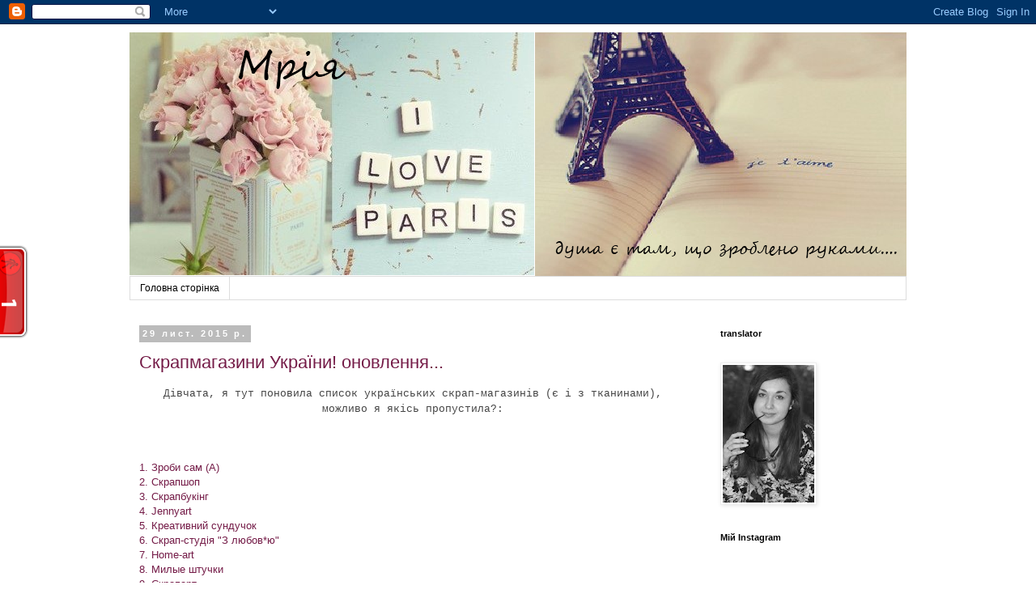

--- FILE ---
content_type: text/html; charset=UTF-8
request_url: https://vsoli.blogspot.com/2015/11/
body_size: 18014
content:
<!DOCTYPE html>
<html class='v2' dir='ltr' lang='uk'>
<head>
<link href='https://www.blogger.com/static/v1/widgets/335934321-css_bundle_v2.css' rel='stylesheet' type='text/css'/>
<meta content='width=1100' name='viewport'/>
<meta content='text/html; charset=UTF-8' http-equiv='Content-Type'/>
<meta content='blogger' name='generator'/>
<link href='https://vsoli.blogspot.com/favicon.ico' rel='icon' type='image/x-icon'/>
<link href='http://vsoli.blogspot.com/2015/11/' rel='canonical'/>
<link rel="alternate" type="application/atom+xml" title="Мрія - Atom" href="https://vsoli.blogspot.com/feeds/posts/default" />
<link rel="alternate" type="application/rss+xml" title="Мрія - RSS" href="https://vsoli.blogspot.com/feeds/posts/default?alt=rss" />
<link rel="service.post" type="application/atom+xml" title="Мрія - Atom" href="https://www.blogger.com/feeds/364961926650503779/posts/default" />
<!--Can't find substitution for tag [blog.ieCssRetrofitLinks]-->
<meta content='http://vsoli.blogspot.com/2015/11/' property='og:url'/>
<meta content='Мрія' property='og:title'/>
<meta content='' property='og:description'/>
<title>Мрія: листопада 2015</title>
<style id='page-skin-1' type='text/css'><!--
/*
-----------------------------------------------
Blogger Template Style
Name:     Simple
Designer: Blogger
URL:      www.blogger.com
----------------------------------------------- */
/* Content
----------------------------------------------- */
body {
font: normal normal 12px 'Trebuchet MS', Trebuchet, Verdana, sans-serif;
color: #444444;
background: #ffffff none repeat scroll top left;
padding: 0 0 0 0;
}
html body .region-inner {
min-width: 0;
max-width: 100%;
width: auto;
}
h2 {
font-size: 22px;
}
a:link {
text-decoration:none;
color: #741b47;
}
a:visited {
text-decoration:none;
color: #351c75;
}
a:hover {
text-decoration:underline;
color: #33aaff;
}
.body-fauxcolumn-outer .fauxcolumn-inner {
background: transparent none repeat scroll top left;
_background-image: none;
}
.body-fauxcolumn-outer .cap-top {
position: absolute;
z-index: 1;
height: 400px;
width: 100%;
}
.body-fauxcolumn-outer .cap-top .cap-left {
width: 100%;
background: transparent none repeat-x scroll top left;
_background-image: none;
}
.content-outer {
-moz-box-shadow: 0 0 0 rgba(0, 0, 0, .15);
-webkit-box-shadow: 0 0 0 rgba(0, 0, 0, .15);
-goog-ms-box-shadow: 0 0 0 #333333;
box-shadow: 0 0 0 rgba(0, 0, 0, .15);
margin-bottom: 1px;
}
.content-inner {
padding: 10px 40px;
}
.content-inner {
background-color: #ffffff;
}
/* Header
----------------------------------------------- */
.header-outer {
background: transparent none repeat-x scroll 0 -400px;
_background-image: none;
}
.Header h1 {
font: normal normal 40px 'Trebuchet MS',Trebuchet,Verdana,sans-serif;
color: #000000;
text-shadow: 0 0 0 rgba(0, 0, 0, .2);
}
.Header h1 a {
color: #000000;
}
.Header .description {
font-size: 18px;
color: #000000;
}
.header-inner .Header .titlewrapper {
padding: 22px 0;
}
.header-inner .Header .descriptionwrapper {
padding: 0 0;
}
/* Tabs
----------------------------------------------- */
.tabs-inner .section:first-child {
border-top: 0 solid #dddddd;
}
.tabs-inner .section:first-child ul {
margin-top: -1px;
border-top: 1px solid #dddddd;
border-left: 1px solid #dddddd;
border-right: 1px solid #dddddd;
}
.tabs-inner .widget ul {
background: transparent none repeat-x scroll 0 -800px;
_background-image: none;
border-bottom: 1px solid #dddddd;
margin-top: 0;
margin-left: -30px;
margin-right: -30px;
}
.tabs-inner .widget li a {
display: inline-block;
padding: .6em 1em;
font: normal normal 12px 'Trebuchet MS', Trebuchet, Verdana, sans-serif;
color: #000000;
border-left: 1px solid #ffffff;
border-right: 1px solid #dddddd;
}
.tabs-inner .widget li:first-child a {
border-left: none;
}
.tabs-inner .widget li.selected a, .tabs-inner .widget li a:hover {
color: #000000;
background-color: #eeeeee;
text-decoration: none;
}
/* Columns
----------------------------------------------- */
.main-outer {
border-top: 0 solid transparent;
}
.fauxcolumn-left-outer .fauxcolumn-inner {
border-right: 1px solid transparent;
}
.fauxcolumn-right-outer .fauxcolumn-inner {
border-left: 1px solid transparent;
}
/* Headings
----------------------------------------------- */
div.widget > h2,
div.widget h2.title {
margin: 0 0 1em 0;
font: normal bold 11px 'Trebuchet MS',Trebuchet,Verdana,sans-serif;
color: #000000;
}
/* Widgets
----------------------------------------------- */
.widget .zippy {
color: #999999;
text-shadow: 2px 2px 1px rgba(0, 0, 0, .1);
}
.widget .popular-posts ul {
list-style: none;
}
/* Posts
----------------------------------------------- */
h2.date-header {
font: normal bold 11px Arial, Tahoma, Helvetica, FreeSans, sans-serif;
}
.date-header span {
background-color: #bbbbbb;
color: #ffffff;
padding: 0.4em;
letter-spacing: 3px;
margin: inherit;
}
.main-inner {
padding-top: 35px;
padding-bottom: 65px;
}
.main-inner .column-center-inner {
padding: 0 0;
}
.main-inner .column-center-inner .section {
margin: 0 1em;
}
.post {
margin: 0 0 45px 0;
}
h3.post-title, .comments h4 {
font: normal normal 22px 'Trebuchet MS',Trebuchet,Verdana,sans-serif;
margin: .75em 0 0;
}
.post-body {
font-size: 110%;
line-height: 1.4;
position: relative;
}
.post-body img, .post-body .tr-caption-container, .Profile img, .Image img,
.BlogList .item-thumbnail img {
padding: 2px;
background: #ffffff;
border: 1px solid #eeeeee;
-moz-box-shadow: 1px 1px 5px rgba(0, 0, 0, .1);
-webkit-box-shadow: 1px 1px 5px rgba(0, 0, 0, .1);
box-shadow: 1px 1px 5px rgba(0, 0, 0, .1);
}
.post-body img, .post-body .tr-caption-container {
padding: 5px;
}
.post-body .tr-caption-container {
color: #444444;
}
.post-body .tr-caption-container img {
padding: 0;
background: transparent;
border: none;
-moz-box-shadow: 0 0 0 rgba(0, 0, 0, .1);
-webkit-box-shadow: 0 0 0 rgba(0, 0, 0, .1);
box-shadow: 0 0 0 rgba(0, 0, 0, .1);
}
.post-header {
margin: 0 0 1.5em;
line-height: 1.6;
font-size: 90%;
}
.post-footer {
margin: 20px -2px 0;
padding: 5px 10px;
color: #666666;
background-color: #eeeeee;
border-bottom: 1px solid #eeeeee;
line-height: 1.6;
font-size: 90%;
}
#comments .comment-author {
padding-top: 1.5em;
border-top: 1px solid transparent;
background-position: 0 1.5em;
}
#comments .comment-author:first-child {
padding-top: 0;
border-top: none;
}
.avatar-image-container {
margin: .2em 0 0;
}
#comments .avatar-image-container img {
border: 1px solid #eeeeee;
}
/* Comments
----------------------------------------------- */
.comments .comments-content .icon.blog-author {
background-repeat: no-repeat;
background-image: url([data-uri]);
}
.comments .comments-content .loadmore a {
border-top: 1px solid #999999;
border-bottom: 1px solid #999999;
}
.comments .comment-thread.inline-thread {
background-color: #eeeeee;
}
.comments .continue {
border-top: 2px solid #999999;
}
/* Accents
---------------------------------------------- */
.section-columns td.columns-cell {
border-left: 1px solid transparent;
}
.blog-pager {
background: transparent url(//www.blogblog.com/1kt/simple/paging_dot.png) repeat-x scroll top center;
}
.blog-pager-older-link, .home-link,
.blog-pager-newer-link {
background-color: #ffffff;
padding: 5px;
}
.footer-outer {
border-top: 1px dashed #bbbbbb;
}
/* Mobile
----------------------------------------------- */
body.mobile  {
background-size: auto;
}
.mobile .body-fauxcolumn-outer {
background: transparent none repeat scroll top left;
}
.mobile .body-fauxcolumn-outer .cap-top {
background-size: 100% auto;
}
.mobile .content-outer {
-webkit-box-shadow: 0 0 3px rgba(0, 0, 0, .15);
box-shadow: 0 0 3px rgba(0, 0, 0, .15);
}
.mobile .tabs-inner .widget ul {
margin-left: 0;
margin-right: 0;
}
.mobile .post {
margin: 0;
}
.mobile .main-inner .column-center-inner .section {
margin: 0;
}
.mobile .date-header span {
padding: 0.1em 10px;
margin: 0 -10px;
}
.mobile h3.post-title {
margin: 0;
}
.mobile .blog-pager {
background: transparent none no-repeat scroll top center;
}
.mobile .footer-outer {
border-top: none;
}
.mobile .main-inner, .mobile .footer-inner {
background-color: #ffffff;
}
.mobile-index-contents {
color: #444444;
}
.mobile-link-button {
background-color: #741b47;
}
.mobile-link-button a:link, .mobile-link-button a:visited {
color: #ffffff;
}
.mobile .tabs-inner .section:first-child {
border-top: none;
}
.mobile .tabs-inner .PageList .widget-content {
background-color: #eeeeee;
color: #000000;
border-top: 1px solid #dddddd;
border-bottom: 1px solid #dddddd;
}
.mobile .tabs-inner .PageList .widget-content .pagelist-arrow {
border-left: 1px solid #dddddd;
}

--></style>
<style id='template-skin-1' type='text/css'><!--
body {
min-width: 1040px;
}
.content-outer, .content-fauxcolumn-outer, .region-inner {
min-width: 1040px;
max-width: 1040px;
_width: 1040px;
}
.main-inner .columns {
padding-left: 0px;
padding-right: 260px;
}
.main-inner .fauxcolumn-center-outer {
left: 0px;
right: 260px;
/* IE6 does not respect left and right together */
_width: expression(this.parentNode.offsetWidth -
parseInt("0px") -
parseInt("260px") + 'px');
}
.main-inner .fauxcolumn-left-outer {
width: 0px;
}
.main-inner .fauxcolumn-right-outer {
width: 260px;
}
.main-inner .column-left-outer {
width: 0px;
right: 100%;
margin-left: -0px;
}
.main-inner .column-right-outer {
width: 260px;
margin-right: -260px;
}
#layout {
min-width: 0;
}
#layout .content-outer {
min-width: 0;
width: 800px;
}
#layout .region-inner {
min-width: 0;
width: auto;
}
body#layout div.add_widget {
padding: 8px;
}
body#layout div.add_widget a {
margin-left: 32px;
}
--></style>
<link href='https://www.blogger.com/dyn-css/authorization.css?targetBlogID=364961926650503779&amp;zx=29cc3ee0-938b-4e80-96b9-ed8231a7c837' media='none' onload='if(media!=&#39;all&#39;)media=&#39;all&#39;' rel='stylesheet'/><noscript><link href='https://www.blogger.com/dyn-css/authorization.css?targetBlogID=364961926650503779&amp;zx=29cc3ee0-938b-4e80-96b9-ed8231a7c837' rel='stylesheet'/></noscript>
<meta name='google-adsense-platform-account' content='ca-host-pub-1556223355139109'/>
<meta name='google-adsense-platform-domain' content='blogspot.com'/>

<!-- data-ad-client=ca-pub-7800081807152842 -->

</head>
<body class='loading variant-simplysimple'>
<div class='navbar section' id='navbar' name='Панель навігації'><div class='widget Navbar' data-version='1' id='Navbar1'><script type="text/javascript">
    function setAttributeOnload(object, attribute, val) {
      if(window.addEventListener) {
        window.addEventListener('load',
          function(){ object[attribute] = val; }, false);
      } else {
        window.attachEvent('onload', function(){ object[attribute] = val; });
      }
    }
  </script>
<div id="navbar-iframe-container"></div>
<script type="text/javascript" src="https://apis.google.com/js/platform.js"></script>
<script type="text/javascript">
      gapi.load("gapi.iframes:gapi.iframes.style.bubble", function() {
        if (gapi.iframes && gapi.iframes.getContext) {
          gapi.iframes.getContext().openChild({
              url: 'https://www.blogger.com/navbar/364961926650503779?origin\x3dhttps://vsoli.blogspot.com',
              where: document.getElementById("navbar-iframe-container"),
              id: "navbar-iframe"
          });
        }
      });
    </script><script type="text/javascript">
(function() {
var script = document.createElement('script');
script.type = 'text/javascript';
script.src = '//pagead2.googlesyndication.com/pagead/js/google_top_exp.js';
var head = document.getElementsByTagName('head')[0];
if (head) {
head.appendChild(script);
}})();
</script>
</div></div>
<div class='body-fauxcolumns'>
<div class='fauxcolumn-outer body-fauxcolumn-outer'>
<div class='cap-top'>
<div class='cap-left'></div>
<div class='cap-right'></div>
</div>
<div class='fauxborder-left'>
<div class='fauxborder-right'></div>
<div class='fauxcolumn-inner'>
</div>
</div>
<div class='cap-bottom'>
<div class='cap-left'></div>
<div class='cap-right'></div>
</div>
</div>
</div>
<div class='content'>
<div class='content-fauxcolumns'>
<div class='fauxcolumn-outer content-fauxcolumn-outer'>
<div class='cap-top'>
<div class='cap-left'></div>
<div class='cap-right'></div>
</div>
<div class='fauxborder-left'>
<div class='fauxborder-right'></div>
<div class='fauxcolumn-inner'>
</div>
</div>
<div class='cap-bottom'>
<div class='cap-left'></div>
<div class='cap-right'></div>
</div>
</div>
</div>
<div class='content-outer'>
<div class='content-cap-top cap-top'>
<div class='cap-left'></div>
<div class='cap-right'></div>
</div>
<div class='fauxborder-left content-fauxborder-left'>
<div class='fauxborder-right content-fauxborder-right'></div>
<div class='content-inner'>
<header>
<div class='header-outer'>
<div class='header-cap-top cap-top'>
<div class='cap-left'></div>
<div class='cap-right'></div>
</div>
<div class='fauxborder-left header-fauxborder-left'>
<div class='fauxborder-right header-fauxborder-right'></div>
<div class='region-inner header-inner'>
<div class='header section' id='header' name='Заголовок'><div class='widget Header' data-version='1' id='Header1'>
<div id='header-inner'>
<a href='https://vsoli.blogspot.com/' style='display: block'>
<img alt='Мрія' height='302px; ' id='Header1_headerimg' src='https://blogger.googleusercontent.com/img/b/R29vZ2xl/AVvXsEhvvS-G7MDBMp0VaL3z6T05hHwnuVYBP5GKd8AiNKsKJOD88DCRglmSTE-M9Xhoo0L8ur814-6KRMLe-LD08fgjEUF333CDCoz1wogsFJYSjHcgBQUFKBsfnU2XAwCYffhhA4YUc8ut/s1600/34.png' style='display: block' width='981px; '/>
</a>
</div>
</div></div>
</div>
</div>
<div class='header-cap-bottom cap-bottom'>
<div class='cap-left'></div>
<div class='cap-right'></div>
</div>
</div>
</header>
<div class='tabs-outer'>
<div class='tabs-cap-top cap-top'>
<div class='cap-left'></div>
<div class='cap-right'></div>
</div>
<div class='fauxborder-left tabs-fauxborder-left'>
<div class='fauxborder-right tabs-fauxborder-right'></div>
<div class='region-inner tabs-inner'>
<div class='tabs section' id='crosscol' name='Усі стовпці'><div class='widget PageList' data-version='1' id='PageList1'>
<h2>Сторінки</h2>
<div class='widget-content'>
<ul>
<li>
<a href='https://vsoli.blogspot.com/'>Головна сторінка</a>
</li>
</ul>
<div class='clear'></div>
</div>
</div></div>
<div class='tabs no-items section' id='crosscol-overflow' name='Cross-Column 2'></div>
</div>
</div>
<div class='tabs-cap-bottom cap-bottom'>
<div class='cap-left'></div>
<div class='cap-right'></div>
</div>
</div>
<div class='main-outer'>
<div class='main-cap-top cap-top'>
<div class='cap-left'></div>
<div class='cap-right'></div>
</div>
<div class='fauxborder-left main-fauxborder-left'>
<div class='fauxborder-right main-fauxborder-right'></div>
<div class='region-inner main-inner'>
<div class='columns fauxcolumns'>
<div class='fauxcolumn-outer fauxcolumn-center-outer'>
<div class='cap-top'>
<div class='cap-left'></div>
<div class='cap-right'></div>
</div>
<div class='fauxborder-left'>
<div class='fauxborder-right'></div>
<div class='fauxcolumn-inner'>
</div>
</div>
<div class='cap-bottom'>
<div class='cap-left'></div>
<div class='cap-right'></div>
</div>
</div>
<div class='fauxcolumn-outer fauxcolumn-left-outer'>
<div class='cap-top'>
<div class='cap-left'></div>
<div class='cap-right'></div>
</div>
<div class='fauxborder-left'>
<div class='fauxborder-right'></div>
<div class='fauxcolumn-inner'>
</div>
</div>
<div class='cap-bottom'>
<div class='cap-left'></div>
<div class='cap-right'></div>
</div>
</div>
<div class='fauxcolumn-outer fauxcolumn-right-outer'>
<div class='cap-top'>
<div class='cap-left'></div>
<div class='cap-right'></div>
</div>
<div class='fauxborder-left'>
<div class='fauxborder-right'></div>
<div class='fauxcolumn-inner'>
</div>
</div>
<div class='cap-bottom'>
<div class='cap-left'></div>
<div class='cap-right'></div>
</div>
</div>
<!-- corrects IE6 width calculation -->
<div class='columns-inner'>
<div class='column-center-outer'>
<div class='column-center-inner'>
<div class='main section' id='main' name='Основний'><div class='widget Blog' data-version='1' id='Blog1'>
<div class='blog-posts hfeed'>

          <div class="date-outer">
        
<h2 class='date-header'><span>29 лист. 2015&#8239;р.</span></h2>

          <div class="date-posts">
        
<div class='post-outer'>
<div class='post hentry uncustomized-post-template' itemprop='blogPost' itemscope='itemscope' itemtype='http://schema.org/BlogPosting'>
<meta content='364961926650503779' itemprop='blogId'/>
<meta content='2205713111328632779' itemprop='postId'/>
<a name='2205713111328632779'></a>
<h3 class='post-title entry-title' itemprop='name'>
<a href='https://vsoli.blogspot.com/2015/11/blog-post_29.html'>Скрапмагазини України! оновлення...</a>
</h3>
<div class='post-header'>
<div class='post-header-line-1'></div>
</div>
<div class='post-body entry-content' id='post-body-2205713111328632779' itemprop='description articleBody'>
<div style="text-align: center;">
<span style="font-family: &quot;courier new&quot; , &quot;courier&quot; , monospace;">Дівчата, я тут поновила список українських скрап-магазинів (є і з тканинами), можливо я якісь пропустила?:</span></div>
<div style="text-align: center;">
<br /></div>
<br />
<br />
<a href="http://shop.zrobysama.com.ua/">1. Зроби сам (А)</a><br />
<a href="http://www.scrapshop.com.ua/">2. Скрапшоп</a><br />
<a href="http://scrapbooking.com.ua/">3. Скрапбукінг</a><br />
<a href="http://shop.jennyart.com.ua/index.php">4. Jennyart</a><br />
<a href="http://sunduchok.in.ua/home.html">5. Креативний сундучок</a><br />
<a href="http://scrapstudio.com.ua/">6. Скрап-студія "З любов*ю"</a><br />
<a href="http://www.home-art.com.ua/catalog/index.php?cPath=0">7. Нome-art</a><br />
<a href="http://hobby4you.od.ua/index.php">8. Милые штучки</a><br />
<a href="http://shop-scrapart.com.ua/index.php">9. Скрапарт</a><br />
<a href="http://scrapcraft.com.ua/">10. Scrapcraft</a><br />
<a href="http://scrapua.com/">11. Scrapua</a><br />
<a href="http://www.pugovka.co.ua/index.php"><b><span style="color: purple;">12. Пуговка</span></b></a><br />
<a href="http://www.hobbymir.com.ua/catalog/index.php?cat=26">13. Нobbymir</a><br />
<a href="http://scrapclub.com.ua/62-%D0%B4%D0%B5%D0%BA%D0%BE%D1%80">14. Scrapslub</a><br />
<a href="http://scraphouse.com.ua/">15. Scraphouse</a><br />
<a href="http://zagotovki.com.ua/">16. Zagotovki</a><br />
<a href="http://www.hobbyshop.com.ua/dir.php?id=288">17. Нobbyshop</a><br />
<a href="http://ovechka.com.ua/index.php?cPath=555">18. Оvechka</a><br />
<a href="http://scrap-lavka.com.ua/">19. Scrap-lavkа</a><br />
<a href="http://shop.azur.com.ua/">20. Shop.azur</a><br />
<a href="http://stitch.kh.ua/index.php?section=info&amp;act=how_to_order">21. Stitch</a><br />
<a href="http://makki.com.ua/index.php">22. Makki</a><br />
<a href="http://www.scrapbookdreams.com.ua/">23.Scrapbookdreams</a><br />
<a href="http://artlavka.com.ua/">24. Аrtlavka</a><br />
<a href="http://agrafka.com.ua/"><b><span style="color: #a64d79;">25. Agrafka</span></b></a><br />
<a href="http://scrapforyou.com.ua/">26. Scrap for you</a><br />
<a href="http://www.dovecraft.com.ua/">27. Dovecraft Україна</a><br />
<a href="http://www.scrapbooking-ukraine.com/news/opening/">28. Scrapbooking-ukraine</a><br />
<a href="http://www.hobbylobby.com.ua/"><b><span style="color: #674ea7;">29. Hobbylobby</span></b></a><br />
<b><span style="color: #674ea7;"><a href="http://shabbyshop.com.ua/">30. Shabbyshop</a></span></b><br />
<b><span style="color: #674ea7;"><a href="http://scrap-booking.com.ua/">31. Scrap-booking.com.ua</a></span></b><br />
<a href="http://www.scrapmenu.com/">32. ScrapМеню</a><br />
<a href="http://katrin-artshop.com/">33. Katrin-artshop</a><br />
<a href="http://scrapmaniaki.com.ua/welcome">34. Scrapmaniaki</a><br />
<a href="http://fashionfabric.com.ua/products">35. FashionFabric</a><br />
<a href="http://venzelyk.com.ua/">36. Вензелик</a><br />
<a href="http://scrapbox.com.ua/">37. Scrapbox</a><br />
<a href="http://tissu.com.ua/">38. Tissu</a><br />
<a href="http://bulavki.com.ua/">39. Bulavki</a><br />
<a href="http://homjak.com.ua/">40. Хом"як</a><br />
<a href="http://www.fdeco.com.ua/">41. Фабрика декору</a><br />
<a href="http://scraptools.com.ua/">42. Scraptools</a><br />
<a href="http://scrapego.com/">43. Scrapego</a><br />
<a href="http://marfutkashop.com/">44. Марфуткіна лавка</a><br />
<a href="http://lesiazgharda.tatet.ua/">45. Lesia Zgharda</a><br />
<a href="http://diorashop.blogspot.com/">46. Eco Creative</a><br />
<a href="http://www.bestkits.com.ua/">47. Bestkits</a><br />
<a href="http://scraper.com.ua/">48. Scraper</a><br />
<a href="http://scrap-norka.com.ua/">49. Скрап-норка</a><br />
<a href="http://lavkasovushki.com.ua/">50. Лавка совушки</a><br />
<a href="http://scrapochka.com/">51. Scrapochka</a><br />
<a href="http://www.scrapandcraft.com.ua/">52. Scrap and Craft</a><br />
<a href="http://dailylike.com.ua/">53. Dailylike</a><br />
<div>
<br /></div>
<div style='clear: both;'></div>
</div>
<div class='post-footer'>
<div class='post-footer-line post-footer-line-1'>
<span class='post-author vcard'>
Опубліковано
<span class='fn' itemprop='author' itemscope='itemscope' itemtype='http://schema.org/Person'>
<meta content='https://www.blogger.com/profile/03588990240859628352' itemprop='url'/>
<a class='g-profile' href='https://www.blogger.com/profile/03588990240859628352' rel='author' title='author profile'>
<span itemprop='name'>Solomiya</span>
</a>
</span>
</span>
<span class='post-timestamp'>
о
<meta content='http://vsoli.blogspot.com/2015/11/blog-post_29.html' itemprop='url'/>
<a class='timestamp-link' href='https://vsoli.blogspot.com/2015/11/blog-post_29.html' rel='bookmark' title='permanent link'><abbr class='published' itemprop='datePublished' title='2015-11-29T11:16:00+02:00'>11:16</abbr></a>
</span>
<span class='post-comment-link'>
<a class='comment-link' href='https://vsoli.blogspot.com/2015/11/blog-post_29.html#comment-form' onclick=''>
Немає коментарів:
  </a>
</span>
<span class='post-icons'>
<span class='item-control blog-admin pid-317459936'>
<a href='https://www.blogger.com/post-edit.g?blogID=364961926650503779&postID=2205713111328632779&from=pencil' title='Редагувати допис'>
<img alt='' class='icon-action' height='18' src='https://resources.blogblog.com/img/icon18_edit_allbkg.gif' width='18'/>
</a>
</span>
</span>
<div class='post-share-buttons goog-inline-block'>
<a class='goog-inline-block share-button sb-email' href='https://www.blogger.com/share-post.g?blogID=364961926650503779&postID=2205713111328632779&target=email' target='_blank' title='Надіслати електронною поштою'><span class='share-button-link-text'>Надіслати електронною поштою</span></a><a class='goog-inline-block share-button sb-blog' href='https://www.blogger.com/share-post.g?blogID=364961926650503779&postID=2205713111328632779&target=blog' onclick='window.open(this.href, "_blank", "height=270,width=475"); return false;' target='_blank' title='Опублікувати в блозі'><span class='share-button-link-text'>Опублікувати в блозі</span></a><a class='goog-inline-block share-button sb-twitter' href='https://www.blogger.com/share-post.g?blogID=364961926650503779&postID=2205713111328632779&target=twitter' target='_blank' title='Поділитися в X'><span class='share-button-link-text'>Поділитися в X</span></a><a class='goog-inline-block share-button sb-facebook' href='https://www.blogger.com/share-post.g?blogID=364961926650503779&postID=2205713111328632779&target=facebook' onclick='window.open(this.href, "_blank", "height=430,width=640"); return false;' target='_blank' title='Опублікувати у Facebook'><span class='share-button-link-text'>Опублікувати у Facebook</span></a><a class='goog-inline-block share-button sb-pinterest' href='https://www.blogger.com/share-post.g?blogID=364961926650503779&postID=2205713111328632779&target=pinterest' target='_blank' title='Поділитися в Pinterest'><span class='share-button-link-text'>Поділитися в Pinterest</span></a>
</div>
</div>
<div class='post-footer-line post-footer-line-2'>
<span class='post-labels'>
Мітки:
<a href='https://vsoli.blogspot.com/search/label/%D1%81%D0%BA%D1%80%D0%B0%D0%BF%D0%BC%D0%B0%D0%B3%D0%B0%D0%B7%D0%B8%D0%BD%D0%B8' rel='tag'>скрапмагазини</a>
</span>
</div>
<div class='post-footer-line post-footer-line-3'>
<span class='post-location'>
</span>
</div>
</div>
</div>
</div>

          </div></div>
        

          <div class="date-outer">
        
<h2 class='date-header'><span>25 лист. 2015&#8239;р.</span></h2>

          <div class="date-posts">
        
<div class='post-outer'>
<div class='post hentry uncustomized-post-template' itemprop='blogPost' itemscope='itemscope' itemtype='http://schema.org/BlogPosting'>
<meta content='https://blogger.googleusercontent.com/img/b/R29vZ2xl/AVvXsEi67zr-aA4J_uczdrfF5yzjc66gtK9w1mHGdRIz7hPU8hpMgkfKNO1jJ3maFu7wXveSOdhZHij5NihsScRlxPeTP4d2fDl2LcW6HOq9pkwUh3FaNkpXAW6uSHW3DD0NzxP_tfnd1d9w/s640/1.jpg' itemprop='image_url'/>
<meta content='364961926650503779' itemprop='blogId'/>
<meta content='7934590437170308885' itemprop='postId'/>
<a name='7934590437170308885'></a>
<h3 class='post-title entry-title' itemprop='name'>
<a href='https://vsoli.blogspot.com/2015/11/blog-post.html'>І півроку непройшло)))</a>
</h3>
<div class='post-header'>
<div class='post-header-line-1'></div>
</div>
<div class='post-body entry-content' id='post-body-7934590437170308885' itemprop='description articleBody'>
Привіт), хто ще пам'ятає мене:)<br />
<br />
Ну не вистачаю мене на блог, і не скажу, що я загружена роботою чи хобі, хоча я тепер мама першокласника, а от це час забирає, тим більше, що хлопчики "ну так сильно хочуть вчитися"))))) Але "не йде" мені блоггер, ну і покинути теж не можу, хоч рідко але переглядаю.<br />
<br />
Раніше не розуміла інстаграму, а зараз частіше "зависаю" там, він малоінформативний, порівняно з блоггером, зате багатий гарними фотками)))<br />
<br />
Можливо із приходом осені-зими "мене тут побільшає")))<br />
<br />
Нарешті в мене з"явився дерев'яний фотофон, змайстрований татом)))<br />
<br />
<div class="separator" style="clear: both; text-align: center;">
<a href="https://blogger.googleusercontent.com/img/b/R29vZ2xl/AVvXsEi67zr-aA4J_uczdrfF5yzjc66gtK9w1mHGdRIz7hPU8hpMgkfKNO1jJ3maFu7wXveSOdhZHij5NihsScRlxPeTP4d2fDl2LcW6HOq9pkwUh3FaNkpXAW6uSHW3DD0NzxP_tfnd1d9w/s1600/1.jpg" imageanchor="1" style="margin-left: 1em; margin-right: 1em;"><img border="0" height="640" src="https://blogger.googleusercontent.com/img/b/R29vZ2xl/AVvXsEi67zr-aA4J_uczdrfF5yzjc66gtK9w1mHGdRIz7hPU8hpMgkfKNO1jJ3maFu7wXveSOdhZHij5NihsScRlxPeTP4d2fDl2LcW6HOq9pkwUh3FaNkpXAW6uSHW3DD0NzxP_tfnd1d9w/s640/1.jpg" width="480" /></a></div>
<br />
Можливо скоро він змінить колір)<br />
<br />
Ну і хоч покажу листівку до дня вчителя)<br />
<br />
<div class="separator" style="clear: both; text-align: center;">
<a href="https://blogger.googleusercontent.com/img/b/R29vZ2xl/AVvXsEgyfcRhH29wAIqnCSwqGT_-UI8FSlrBrBESwLvgB81lv6k2Vsmo5SUzWjiOzawMKavfFHEfCmEY5epI93exAWULlZ7rqLpht1GSBnzztx0b8Cn5wC5hr6RRyGGMUTaWFapgf8b-MQYd/s1600/%25D0%25BE%25D1%2581.jpg" imageanchor="1" style="margin-left: 1em; margin-right: 1em;"><img border="0" height="640" src="https://blogger.googleusercontent.com/img/b/R29vZ2xl/AVvXsEgyfcRhH29wAIqnCSwqGT_-UI8FSlrBrBESwLvgB81lv6k2Vsmo5SUzWjiOzawMKavfFHEfCmEY5epI93exAWULlZ7rqLpht1GSBnzztx0b8Cn5wC5hr6RRyGGMUTaWFapgf8b-MQYd/s640/%25D0%25BE%25D1%2581.jpg" width="480" /></a></div>
<br />
<div style="text-align: center;">
&nbsp;Усім гарного дня) Па-па</div>
<br />
<br />
<br />
<br />
<div style='clear: both;'></div>
</div>
<div class='post-footer'>
<div class='post-footer-line post-footer-line-1'>
<span class='post-author vcard'>
Опубліковано
<span class='fn' itemprop='author' itemscope='itemscope' itemtype='http://schema.org/Person'>
<meta content='https://www.blogger.com/profile/03588990240859628352' itemprop='url'/>
<a class='g-profile' href='https://www.blogger.com/profile/03588990240859628352' rel='author' title='author profile'>
<span itemprop='name'>Solomiya</span>
</a>
</span>
</span>
<span class='post-timestamp'>
о
<meta content='http://vsoli.blogspot.com/2015/11/blog-post.html' itemprop='url'/>
<a class='timestamp-link' href='https://vsoli.blogspot.com/2015/11/blog-post.html' rel='bookmark' title='permanent link'><abbr class='published' itemprop='datePublished' title='2015-11-25T11:48:00+02:00'>11:48</abbr></a>
</span>
<span class='post-comment-link'>
<a class='comment-link' href='https://vsoli.blogspot.com/2015/11/blog-post.html#comment-form' onclick=''>
1 коментар:
  </a>
</span>
<span class='post-icons'>
<span class='item-control blog-admin pid-317459936'>
<a href='https://www.blogger.com/post-edit.g?blogID=364961926650503779&postID=7934590437170308885&from=pencil' title='Редагувати допис'>
<img alt='' class='icon-action' height='18' src='https://resources.blogblog.com/img/icon18_edit_allbkg.gif' width='18'/>
</a>
</span>
</span>
<div class='post-share-buttons goog-inline-block'>
<a class='goog-inline-block share-button sb-email' href='https://www.blogger.com/share-post.g?blogID=364961926650503779&postID=7934590437170308885&target=email' target='_blank' title='Надіслати електронною поштою'><span class='share-button-link-text'>Надіслати електронною поштою</span></a><a class='goog-inline-block share-button sb-blog' href='https://www.blogger.com/share-post.g?blogID=364961926650503779&postID=7934590437170308885&target=blog' onclick='window.open(this.href, "_blank", "height=270,width=475"); return false;' target='_blank' title='Опублікувати в блозі'><span class='share-button-link-text'>Опублікувати в блозі</span></a><a class='goog-inline-block share-button sb-twitter' href='https://www.blogger.com/share-post.g?blogID=364961926650503779&postID=7934590437170308885&target=twitter' target='_blank' title='Поділитися в X'><span class='share-button-link-text'>Поділитися в X</span></a><a class='goog-inline-block share-button sb-facebook' href='https://www.blogger.com/share-post.g?blogID=364961926650503779&postID=7934590437170308885&target=facebook' onclick='window.open(this.href, "_blank", "height=430,width=640"); return false;' target='_blank' title='Опублікувати у Facebook'><span class='share-button-link-text'>Опублікувати у Facebook</span></a><a class='goog-inline-block share-button sb-pinterest' href='https://www.blogger.com/share-post.g?blogID=364961926650503779&postID=7934590437170308885&target=pinterest' target='_blank' title='Поділитися в Pinterest'><span class='share-button-link-text'>Поділитися в Pinterest</span></a>
</div>
</div>
<div class='post-footer-line post-footer-line-2'>
<span class='post-labels'>
</span>
</div>
<div class='post-footer-line post-footer-line-3'>
<span class='post-location'>
</span>
</div>
</div>
</div>
</div>

        </div></div>
      
</div>
<div class='blog-pager' id='blog-pager'>
<span id='blog-pager-newer-link'>
<a class='blog-pager-newer-link' href='https://vsoli.blogspot.com/' id='Blog1_blog-pager-newer-link' title='Новіші публікації'>Новіші публікації</a>
</span>
<span id='blog-pager-older-link'>
<a class='blog-pager-older-link' href='https://vsoli.blogspot.com/search?updated-max=2015-11-25T11:48:00%2B02:00&amp;max-results=7' id='Blog1_blog-pager-older-link' title='Старіші публікації'>Старіші публікації</a>
</span>
<a class='home-link' href='https://vsoli.blogspot.com/'>Головна сторінка</a>
</div>
<div class='clear'></div>
<div class='blog-feeds'>
<div class='feed-links'>
Підписатися на:
<a class='feed-link' href='https://vsoli.blogspot.com/feeds/posts/default' target='_blank' type='application/atom+xml'>Коментарі (Atom)</a>
</div>
</div>
</div></div>
</div>
</div>
<div class='column-left-outer'>
<div class='column-left-inner'>
<aside>
</aside>
</div>
</div>
<div class='column-right-outer'>
<div class='column-right-inner'>
<aside>
<div class='sidebar section' id='sidebar-right-1'><div class='widget HTML' data-version='1' id='HTML3'>
<h2 class='title'>translator</h2>
<div class='widget-content'>
<div id="google_translate_element"></div><script>
function googleTranslateElementInit() {
  new google.translate.TranslateElement({
    pageLanguage: 'uk'
  }, 'google_translate_element');
}
</script><script src="//translate.google.com/translate_a/element.js?cb=googleTranslateElementInit"></script>
</div>
<div class='clear'></div>
</div><div class='widget Image' data-version='1' id='Image15'>
<div class='widget-content'>
<img alt='' height='170' id='Image15_img' src='https://blogger.googleusercontent.com/img/b/R29vZ2xl/AVvXsEjdWIx_tyqvoDqeReHJsmlhNHULc-hM9EirQSku_iFxRNVJ3Ohg86AVKhFdzE-KP0wBYv4BVVSCVUpIDnCopuWwoysg90WoSva7e03Dd64kOQzcMAKJ41t5g8AlJrPqpM4N-d41wJ49/s170/getImage.jpeg' width='113'/>
<br/>
</div>
<div class='clear'></div>
</div><div class='widget HTML' data-version='1' id='HTML5'>
<h2 class='title'>Мій Instagram</h2>
<div class='widget-content'>
<style>.ig-b- { display: inline-block; }
.ig-b- img { visibility: hidden; }
.ig-b-:hover { background-position: 0 -60px; } .ig-b-:active { background-position: 0 -120px; }
.ig-b-24 { width: 24px; height: 24px; background: url(//badges.instagram.com/static/images/ig-badge-sprite-24.png) no-repeat 0 0; }
@media only screen and (-webkit-min-device-pixel-ratio: 2), only screen and (min--moz-device-pixel-ratio: 2), only screen and (-o-min-device-pixel-ratio: 2 / 1), only screen and (min-device-pixel-ratio: 2), only screen and (min-resolution: 192dpi), only screen and (min-resolution: 2dppx) {
.ig-b-24 { background-image: url(//badges.instagram.com/static/images/ig-badge-sprite-24@2x.png); background-size: 60px 178px; } }</style>
<a href="http://instagram.com/solomiya_vasilyeva?ref=badge" class="ig-b- ig-b-24"><img src="//badges.instagram.com/static/images/ig-badge-24.png" alt="Instagram" /></a>
</div>
<div class='clear'></div>
</div><div class='widget Profile' data-version='1' id='Profile1'>
<h2>Про мене</h2>
<div class='widget-content'>
<a href='https://www.blogger.com/profile/03588990240859628352'><img alt='Моє фото' class='profile-img' height='80' src='//blogger.googleusercontent.com/img/b/R29vZ2xl/AVvXsEi2feFvFuLZa9RF9x6Uw7MQM0W-G6RDfgNOFKg1rIopVUFlZhwE3Do3cIKMmdjaS-SKdIZWhBwidH92YFKzolcinYyHNwiFxg5p0cpSi3pWw79eVx2uHtdCggRDsyKom33cFihYwd_9if_Pw68xx08CGwBE_B7x6GWEsYlD63eV/s220/Polish_20231109_113006033.jpg' width='80'/></a>
<dl class='profile-datablock'>
<dt class='profile-data'>
<a class='profile-name-link g-profile' href='https://www.blogger.com/profile/03588990240859628352' rel='author' style='background-image: url(//www.blogger.com/img/logo-16.png);'>
Solomiya
</a>
</dt>
<dd class='profile-textblock'>Зв'язок зі мною sparalyuh@ukr.ne</dd>
</dl>
<a class='profile-link' href='https://www.blogger.com/profile/03588990240859628352' rel='author'>Дивитися мій повний профіль</a>
<div class='clear'></div>
</div>
</div><div class='widget HTML' data-version='1' id='HTML6'>
<div class='widget-content'>
<script type="text/javascript" src="//feedjit.com/serve/?vv=1515&amp;tft=3&amp;dd=0&amp;wid&amp;pid=0&amp;proid=0&amp;bc=FFFFFF&amp;tc=000000&amp;brd1=012B6B&amp;lnk=135D9E&amp;hc=FFFFFF&amp;hfc=2853A8&amp;btn=C99700&amp;ww=200&amp;went=10"></script><noscript><a href="http://feedjit.com/">Live Traffic Stats</a></noscript>
</div>
<div class='clear'></div>
</div><div class='widget HTML' data-version='1' id='HTML1'>
<h2 class='title'>Мої улюблені магазини</h2>
<div class='widget-content'>
<a data-cke-saved-href="http://scrapua.com/" href="http://scrapua.com/"><img alt="ScrapUA - Товары для скрапбукинга" data-cke-saved-src="http://scrapua.com/sites/default/files/_125x125_dynamic_1.gif" src="https://lh3.googleusercontent.com/blogger_img_proxy/AEn0k_sj8X4NmvUY63IKh4Z-GJApizN843uu0bNqe-T9UZEYCfn1vs93ljB52FqfjyrxyaNYJqNqwmoCy3iKmWgA4gdxzONDXuugyLQWwOLhu6jWbBbksHbsTPos6DSo3MfRw9w=s0-d" style="width: 125px; height: 125px; "></a>


<a href="http://shop.zrobysama.com.ua">
<img src="https://lh3.googleusercontent.com/blogger_img_proxy/AEn0k_tUjaUkanzek5TmaSTY0A7aM2cwmKtEPMVj8qHgkYIBNZpNlTZ89_SuQ6Ewx0yVpHDeGoslpkb2iqcVL1517ZlPZ_7woTQ=s0-d" title="Інтернет-магазин товарів для скрапбукінгу та листівок ручної роботи Зроби Сам(А)"></a>


<a href="http://scrapbooking.com.ua" target=_blank> <img src="https://lh3.googleusercontent.com/blogger_img_proxy/AEn0k_vzKz9ryxHaGiYjpNlrJKzcZGC0NEFhXHJ8Tg2Ca-zc_6nX8pTHAysnPDOi-ZVmmMKzdHrmQIsM0ldQjS9Mbsb_96R58AMr7gGGZrLM=s0-d" border="0" alt="Scrapbooking.com.ua" width="150" height="150"></a>


<a href="http://www.shop.jennyart.com.ua" target="_blank"><img src="https://lh3.googleusercontent.com/blogger_img_proxy/AEn0k_t-NXRMYhsBGR2GjTpKRK6Rdv9751VEpgTeXq0HvHPX3c8hGhwyGwcOae2uYFNqMjJ99JqslLWwrbqry0eg_C_0ErCE93QEI91RqfqblRJsqrzQcLGY5Fpur9jI7dZgbxk80A=s0-d"></a><br />
</div>
<div class='clear'></div>
</div><div class='widget Image' data-version='1' id='Image1'>
<div class='widget-content'>
<a href='http://scrap-lavka.com.ua/'>
<img alt='' height='47' id='Image1_img' src='https://blogger.googleusercontent.com/img/b/R29vZ2xl/AVvXsEgilVaQv8I9kl2Qwk_4ICuBwmf4D4bK6aiiZ8UNwOd1HMYdmMaQFE-5dpaAuf4raPZ1wyJnnFfX9Nz1jyt_c-lV4hYHiJj3tj19uiSG5Etq5tvPhYL83xhHr2jX-418WgFobZoAFT_Z/s180/Banner.png' width='140'/>
</a>
<br/>
</div>
<div class='clear'></div>
</div><div class='widget Followers' data-version='1' id='Followers1'>
<h2 class='title'>Мої любі читачі:)</h2>
<div class='widget-content'>
<div id='Followers1-wrapper'>
<div style='margin-right:2px;'>
<div><script type="text/javascript" src="https://apis.google.com/js/platform.js"></script>
<div id="followers-iframe-container"></div>
<script type="text/javascript">
    window.followersIframe = null;
    function followersIframeOpen(url) {
      gapi.load("gapi.iframes", function() {
        if (gapi.iframes && gapi.iframes.getContext) {
          window.followersIframe = gapi.iframes.getContext().openChild({
            url: url,
            where: document.getElementById("followers-iframe-container"),
            messageHandlersFilter: gapi.iframes.CROSS_ORIGIN_IFRAMES_FILTER,
            messageHandlers: {
              '_ready': function(obj) {
                window.followersIframe.getIframeEl().height = obj.height;
              },
              'reset': function() {
                window.followersIframe.close();
                followersIframeOpen("https://www.blogger.com/followers/frame/364961926650503779?colors\x3dCgt0cmFuc3BhcmVudBILdHJhbnNwYXJlbnQaByM0NDQ0NDQiByM3NDFiNDcqByNmZmZmZmYyByMwMDAwMDA6ByM0NDQ0NDRCByM3NDFiNDdKByM5OTk5OTlSByM3NDFiNDdaC3RyYW5zcGFyZW50\x26pageSize\x3d21\x26hl\x3duk\x26origin\x3dhttps://vsoli.blogspot.com");
              },
              'open': function(url) {
                window.followersIframe.close();
                followersIframeOpen(url);
              }
            }
          });
        }
      });
    }
    followersIframeOpen("https://www.blogger.com/followers/frame/364961926650503779?colors\x3dCgt0cmFuc3BhcmVudBILdHJhbnNwYXJlbnQaByM0NDQ0NDQiByM3NDFiNDcqByNmZmZmZmYyByMwMDAwMDA6ByM0NDQ0NDRCByM3NDFiNDdKByM5OTk5OTlSByM3NDFiNDdaC3RyYW5zcGFyZW50\x26pageSize\x3d21\x26hl\x3duk\x26origin\x3dhttps://vsoli.blogspot.com");
  </script></div>
</div>
</div>
<div class='clear'></div>
</div>
</div><div class='widget BlogArchive' data-version='1' id='BlogArchive1'>
<h2>Архів блогу</h2>
<div class='widget-content'>
<div id='ArchiveList'>
<div id='BlogArchive1_ArchiveList'>
<ul class='hierarchy'>
<li class='archivedate collapsed'>
<a class='toggle' href='javascript:void(0)'>
<span class='zippy'>

        &#9658;&#160;
      
</span>
</a>
<a class='post-count-link' href='https://vsoli.blogspot.com/2016/'>
2016
</a>
<span class='post-count' dir='ltr'>(1)</span>
<ul class='hierarchy'>
<li class='archivedate collapsed'>
<a class='toggle' href='javascript:void(0)'>
<span class='zippy'>

        &#9658;&#160;
      
</span>
</a>
<a class='post-count-link' href='https://vsoli.blogspot.com/2016/01/'>
січня
</a>
<span class='post-count' dir='ltr'>(1)</span>
</li>
</ul>
</li>
</ul>
<ul class='hierarchy'>
<li class='archivedate expanded'>
<a class='toggle' href='javascript:void(0)'>
<span class='zippy toggle-open'>

        &#9660;&#160;
      
</span>
</a>
<a class='post-count-link' href='https://vsoli.blogspot.com/2015/'>
2015
</a>
<span class='post-count' dir='ltr'>(9)</span>
<ul class='hierarchy'>
<li class='archivedate collapsed'>
<a class='toggle' href='javascript:void(0)'>
<span class='zippy'>

        &#9658;&#160;
      
</span>
</a>
<a class='post-count-link' href='https://vsoli.blogspot.com/2015/12/'>
грудня
</a>
<span class='post-count' dir='ltr'>(1)</span>
</li>
</ul>
<ul class='hierarchy'>
<li class='archivedate expanded'>
<a class='toggle' href='javascript:void(0)'>
<span class='zippy toggle-open'>

        &#9660;&#160;
      
</span>
</a>
<a class='post-count-link' href='https://vsoli.blogspot.com/2015/11/'>
листопада
</a>
<span class='post-count' dir='ltr'>(2)</span>
<ul class='posts'>
<li><a href='https://vsoli.blogspot.com/2015/11/blog-post_29.html'>Скрапмагазини України! оновлення...</a></li>
<li><a href='https://vsoli.blogspot.com/2015/11/blog-post.html'>І півроку непройшло)))</a></li>
</ul>
</li>
</ul>
<ul class='hierarchy'>
<li class='archivedate collapsed'>
<a class='toggle' href='javascript:void(0)'>
<span class='zippy'>

        &#9658;&#160;
      
</span>
</a>
<a class='post-count-link' href='https://vsoli.blogspot.com/2015/05/'>
травня
</a>
<span class='post-count' dir='ltr'>(1)</span>
</li>
</ul>
<ul class='hierarchy'>
<li class='archivedate collapsed'>
<a class='toggle' href='javascript:void(0)'>
<span class='zippy'>

        &#9658;&#160;
      
</span>
</a>
<a class='post-count-link' href='https://vsoli.blogspot.com/2015/04/'>
квітня
</a>
<span class='post-count' dir='ltr'>(1)</span>
</li>
</ul>
<ul class='hierarchy'>
<li class='archivedate collapsed'>
<a class='toggle' href='javascript:void(0)'>
<span class='zippy'>

        &#9658;&#160;
      
</span>
</a>
<a class='post-count-link' href='https://vsoli.blogspot.com/2015/03/'>
березня
</a>
<span class='post-count' dir='ltr'>(1)</span>
</li>
</ul>
<ul class='hierarchy'>
<li class='archivedate collapsed'>
<a class='toggle' href='javascript:void(0)'>
<span class='zippy'>

        &#9658;&#160;
      
</span>
</a>
<a class='post-count-link' href='https://vsoli.blogspot.com/2015/02/'>
лютого
</a>
<span class='post-count' dir='ltr'>(1)</span>
</li>
</ul>
<ul class='hierarchy'>
<li class='archivedate collapsed'>
<a class='toggle' href='javascript:void(0)'>
<span class='zippy'>

        &#9658;&#160;
      
</span>
</a>
<a class='post-count-link' href='https://vsoli.blogspot.com/2015/01/'>
січня
</a>
<span class='post-count' dir='ltr'>(2)</span>
</li>
</ul>
</li>
</ul>
<ul class='hierarchy'>
<li class='archivedate collapsed'>
<a class='toggle' href='javascript:void(0)'>
<span class='zippy'>

        &#9658;&#160;
      
</span>
</a>
<a class='post-count-link' href='https://vsoli.blogspot.com/2014/'>
2014
</a>
<span class='post-count' dir='ltr'>(17)</span>
<ul class='hierarchy'>
<li class='archivedate collapsed'>
<a class='toggle' href='javascript:void(0)'>
<span class='zippy'>

        &#9658;&#160;
      
</span>
</a>
<a class='post-count-link' href='https://vsoli.blogspot.com/2014/12/'>
грудня
</a>
<span class='post-count' dir='ltr'>(4)</span>
</li>
</ul>
<ul class='hierarchy'>
<li class='archivedate collapsed'>
<a class='toggle' href='javascript:void(0)'>
<span class='zippy'>

        &#9658;&#160;
      
</span>
</a>
<a class='post-count-link' href='https://vsoli.blogspot.com/2014/11/'>
листопада
</a>
<span class='post-count' dir='ltr'>(4)</span>
</li>
</ul>
<ul class='hierarchy'>
<li class='archivedate collapsed'>
<a class='toggle' href='javascript:void(0)'>
<span class='zippy'>

        &#9658;&#160;
      
</span>
</a>
<a class='post-count-link' href='https://vsoli.blogspot.com/2014/10/'>
жовтня
</a>
<span class='post-count' dir='ltr'>(1)</span>
</li>
</ul>
<ul class='hierarchy'>
<li class='archivedate collapsed'>
<a class='toggle' href='javascript:void(0)'>
<span class='zippy'>

        &#9658;&#160;
      
</span>
</a>
<a class='post-count-link' href='https://vsoli.blogspot.com/2014/09/'>
вересня
</a>
<span class='post-count' dir='ltr'>(2)</span>
</li>
</ul>
<ul class='hierarchy'>
<li class='archivedate collapsed'>
<a class='toggle' href='javascript:void(0)'>
<span class='zippy'>

        &#9658;&#160;
      
</span>
</a>
<a class='post-count-link' href='https://vsoli.blogspot.com/2014/08/'>
серпня
</a>
<span class='post-count' dir='ltr'>(2)</span>
</li>
</ul>
<ul class='hierarchy'>
<li class='archivedate collapsed'>
<a class='toggle' href='javascript:void(0)'>
<span class='zippy'>

        &#9658;&#160;
      
</span>
</a>
<a class='post-count-link' href='https://vsoli.blogspot.com/2014/07/'>
липня
</a>
<span class='post-count' dir='ltr'>(2)</span>
</li>
</ul>
<ul class='hierarchy'>
<li class='archivedate collapsed'>
<a class='toggle' href='javascript:void(0)'>
<span class='zippy'>

        &#9658;&#160;
      
</span>
</a>
<a class='post-count-link' href='https://vsoli.blogspot.com/2014/06/'>
червня
</a>
<span class='post-count' dir='ltr'>(2)</span>
</li>
</ul>
</li>
</ul>
<ul class='hierarchy'>
<li class='archivedate collapsed'>
<a class='toggle' href='javascript:void(0)'>
<span class='zippy'>

        &#9658;&#160;
      
</span>
</a>
<a class='post-count-link' href='https://vsoli.blogspot.com/2013/'>
2013
</a>
<span class='post-count' dir='ltr'>(2)</span>
<ul class='hierarchy'>
<li class='archivedate collapsed'>
<a class='toggle' href='javascript:void(0)'>
<span class='zippy'>

        &#9658;&#160;
      
</span>
</a>
<a class='post-count-link' href='https://vsoli.blogspot.com/2013/02/'>
лютого
</a>
<span class='post-count' dir='ltr'>(1)</span>
</li>
</ul>
<ul class='hierarchy'>
<li class='archivedate collapsed'>
<a class='toggle' href='javascript:void(0)'>
<span class='zippy'>

        &#9658;&#160;
      
</span>
</a>
<a class='post-count-link' href='https://vsoli.blogspot.com/2013/01/'>
січня
</a>
<span class='post-count' dir='ltr'>(1)</span>
</li>
</ul>
</li>
</ul>
<ul class='hierarchy'>
<li class='archivedate collapsed'>
<a class='toggle' href='javascript:void(0)'>
<span class='zippy'>

        &#9658;&#160;
      
</span>
</a>
<a class='post-count-link' href='https://vsoli.blogspot.com/2012/'>
2012
</a>
<span class='post-count' dir='ltr'>(19)</span>
<ul class='hierarchy'>
<li class='archivedate collapsed'>
<a class='toggle' href='javascript:void(0)'>
<span class='zippy'>

        &#9658;&#160;
      
</span>
</a>
<a class='post-count-link' href='https://vsoli.blogspot.com/2012/06/'>
червня
</a>
<span class='post-count' dir='ltr'>(1)</span>
</li>
</ul>
<ul class='hierarchy'>
<li class='archivedate collapsed'>
<a class='toggle' href='javascript:void(0)'>
<span class='zippy'>

        &#9658;&#160;
      
</span>
</a>
<a class='post-count-link' href='https://vsoli.blogspot.com/2012/04/'>
квітня
</a>
<span class='post-count' dir='ltr'>(3)</span>
</li>
</ul>
<ul class='hierarchy'>
<li class='archivedate collapsed'>
<a class='toggle' href='javascript:void(0)'>
<span class='zippy'>

        &#9658;&#160;
      
</span>
</a>
<a class='post-count-link' href='https://vsoli.blogspot.com/2012/03/'>
березня
</a>
<span class='post-count' dir='ltr'>(4)</span>
</li>
</ul>
<ul class='hierarchy'>
<li class='archivedate collapsed'>
<a class='toggle' href='javascript:void(0)'>
<span class='zippy'>

        &#9658;&#160;
      
</span>
</a>
<a class='post-count-link' href='https://vsoli.blogspot.com/2012/02/'>
лютого
</a>
<span class='post-count' dir='ltr'>(7)</span>
</li>
</ul>
<ul class='hierarchy'>
<li class='archivedate collapsed'>
<a class='toggle' href='javascript:void(0)'>
<span class='zippy'>

        &#9658;&#160;
      
</span>
</a>
<a class='post-count-link' href='https://vsoli.blogspot.com/2012/01/'>
січня
</a>
<span class='post-count' dir='ltr'>(4)</span>
</li>
</ul>
</li>
</ul>
<ul class='hierarchy'>
<li class='archivedate collapsed'>
<a class='toggle' href='javascript:void(0)'>
<span class='zippy'>

        &#9658;&#160;
      
</span>
</a>
<a class='post-count-link' href='https://vsoli.blogspot.com/2011/'>
2011
</a>
<span class='post-count' dir='ltr'>(118)</span>
<ul class='hierarchy'>
<li class='archivedate collapsed'>
<a class='toggle' href='javascript:void(0)'>
<span class='zippy'>

        &#9658;&#160;
      
</span>
</a>
<a class='post-count-link' href='https://vsoli.blogspot.com/2011/12/'>
грудня
</a>
<span class='post-count' dir='ltr'>(6)</span>
</li>
</ul>
<ul class='hierarchy'>
<li class='archivedate collapsed'>
<a class='toggle' href='javascript:void(0)'>
<span class='zippy'>

        &#9658;&#160;
      
</span>
</a>
<a class='post-count-link' href='https://vsoli.blogspot.com/2011/11/'>
листопада
</a>
<span class='post-count' dir='ltr'>(6)</span>
</li>
</ul>
<ul class='hierarchy'>
<li class='archivedate collapsed'>
<a class='toggle' href='javascript:void(0)'>
<span class='zippy'>

        &#9658;&#160;
      
</span>
</a>
<a class='post-count-link' href='https://vsoli.blogspot.com/2011/10/'>
жовтня
</a>
<span class='post-count' dir='ltr'>(6)</span>
</li>
</ul>
<ul class='hierarchy'>
<li class='archivedate collapsed'>
<a class='toggle' href='javascript:void(0)'>
<span class='zippy'>

        &#9658;&#160;
      
</span>
</a>
<a class='post-count-link' href='https://vsoli.blogspot.com/2011/09/'>
вересня
</a>
<span class='post-count' dir='ltr'>(5)</span>
</li>
</ul>
<ul class='hierarchy'>
<li class='archivedate collapsed'>
<a class='toggle' href='javascript:void(0)'>
<span class='zippy'>

        &#9658;&#160;
      
</span>
</a>
<a class='post-count-link' href='https://vsoli.blogspot.com/2011/08/'>
серпня
</a>
<span class='post-count' dir='ltr'>(8)</span>
</li>
</ul>
<ul class='hierarchy'>
<li class='archivedate collapsed'>
<a class='toggle' href='javascript:void(0)'>
<span class='zippy'>

        &#9658;&#160;
      
</span>
</a>
<a class='post-count-link' href='https://vsoli.blogspot.com/2011/07/'>
липня
</a>
<span class='post-count' dir='ltr'>(7)</span>
</li>
</ul>
<ul class='hierarchy'>
<li class='archivedate collapsed'>
<a class='toggle' href='javascript:void(0)'>
<span class='zippy'>

        &#9658;&#160;
      
</span>
</a>
<a class='post-count-link' href='https://vsoli.blogspot.com/2011/06/'>
червня
</a>
<span class='post-count' dir='ltr'>(7)</span>
</li>
</ul>
<ul class='hierarchy'>
<li class='archivedate collapsed'>
<a class='toggle' href='javascript:void(0)'>
<span class='zippy'>

        &#9658;&#160;
      
</span>
</a>
<a class='post-count-link' href='https://vsoli.blogspot.com/2011/05/'>
травня
</a>
<span class='post-count' dir='ltr'>(13)</span>
</li>
</ul>
<ul class='hierarchy'>
<li class='archivedate collapsed'>
<a class='toggle' href='javascript:void(0)'>
<span class='zippy'>

        &#9658;&#160;
      
</span>
</a>
<a class='post-count-link' href='https://vsoli.blogspot.com/2011/04/'>
квітня
</a>
<span class='post-count' dir='ltr'>(11)</span>
</li>
</ul>
<ul class='hierarchy'>
<li class='archivedate collapsed'>
<a class='toggle' href='javascript:void(0)'>
<span class='zippy'>

        &#9658;&#160;
      
</span>
</a>
<a class='post-count-link' href='https://vsoli.blogspot.com/2011/03/'>
березня
</a>
<span class='post-count' dir='ltr'>(23)</span>
</li>
</ul>
<ul class='hierarchy'>
<li class='archivedate collapsed'>
<a class='toggle' href='javascript:void(0)'>
<span class='zippy'>

        &#9658;&#160;
      
</span>
</a>
<a class='post-count-link' href='https://vsoli.blogspot.com/2011/02/'>
лютого
</a>
<span class='post-count' dir='ltr'>(10)</span>
</li>
</ul>
<ul class='hierarchy'>
<li class='archivedate collapsed'>
<a class='toggle' href='javascript:void(0)'>
<span class='zippy'>

        &#9658;&#160;
      
</span>
</a>
<a class='post-count-link' href='https://vsoli.blogspot.com/2011/01/'>
січня
</a>
<span class='post-count' dir='ltr'>(16)</span>
</li>
</ul>
</li>
</ul>
<ul class='hierarchy'>
<li class='archivedate collapsed'>
<a class='toggle' href='javascript:void(0)'>
<span class='zippy'>

        &#9658;&#160;
      
</span>
</a>
<a class='post-count-link' href='https://vsoli.blogspot.com/2010/'>
2010
</a>
<span class='post-count' dir='ltr'>(26)</span>
<ul class='hierarchy'>
<li class='archivedate collapsed'>
<a class='toggle' href='javascript:void(0)'>
<span class='zippy'>

        &#9658;&#160;
      
</span>
</a>
<a class='post-count-link' href='https://vsoli.blogspot.com/2010/12/'>
грудня
</a>
<span class='post-count' dir='ltr'>(11)</span>
</li>
</ul>
<ul class='hierarchy'>
<li class='archivedate collapsed'>
<a class='toggle' href='javascript:void(0)'>
<span class='zippy'>

        &#9658;&#160;
      
</span>
</a>
<a class='post-count-link' href='https://vsoli.blogspot.com/2010/11/'>
листопада
</a>
<span class='post-count' dir='ltr'>(15)</span>
</li>
</ul>
</li>
</ul>
</div>
</div>
<div class='clear'></div>
</div>
</div><div class='widget Image' data-version='1' id='Image4'>
<h2>Була у ДК   АртКлуб UA до квітня 2012</h2>
<div class='widget-content'>
<a href='http://talya-club.blogspot.com/'>
<img alt='Була у ДК   АртКлуб UA до квітня 2012' height='200' id='Image4_img' src='https://blogger.googleusercontent.com/img/b/R29vZ2xl/AVvXsEj4upFc_9QdjiCcQjmDHFEyPDqDNmbmR-dkdq24lTLjr4gdGZLNl_3HM1ZRL25UturCs8mAGAcAm2JM3_Uas0XgxzdiXhvH6zUmjdLp1KHdRwVO2L1sMYHjlzmTf3-1OBUfAOtfgFj_/s1600/%25D0%25BD%25D0%25BD%25D0%25BD.jpeg' width='150'/>
</a>
<br/>
</div>
<div class='clear'></div>
</div><div class='widget Image' data-version='1' id='Image5'>
<h2>Скрап-студія "З любов'ю" лютий-квітень 2012</h2>
<div class='widget-content'>
<a href='http://stampsforcrafts.blogspot.com/'>
<img alt='Скрап-студія "З любов&#39;ю" лютий-квітень 2012' height='175' id='Image5_img' src='https://blogger.googleusercontent.com/img/b/R29vZ2xl/AVvXsEgYg0iwxktAmUSzkiNzyLVoVNAatzkD32INZmpH9xsmIbYG8O1etuWwarA-CcXQVhMjux1wyubk9f-vIDxRbRlOyPXlGVjLR-hlWg4FN0Pnh5HDat6EXfjcqLVkjU2ILDbsw4DCjzvj/s1600/%25D0%25B1%25D0%25B0%25D0%25BD%25D0%25B5%25D1%2580+%25D0%25A1%25D0%2597%25D0%259B.png' width='123'/>
</a>
<br/>
</div>
<div class='clear'></div>
</div><div class='widget Image' data-version='1' id='Image11'>
<h2>ТОПи:)</h2>
<div class='widget-content'>
<a href='http://scrapwaves.blogspot.com/2011/06/2-challenge-2-winners.html'>
<img alt='ТОПи:)' height='170' id='Image11_img' src='https://blogger.googleusercontent.com/img/b/R29vZ2xl/AVvXsEhDdImzfmXs7NxSh8DljZLrvQogvcXIQE31e3jbkSi171AoHSjfUBjPovbdVDpaP_JM5YEPy_rOecoIgBKN6NxbF8QhXBebbYMr4jC_eHLO8dApZn4rQEGXC287iqGn4Hr03ohXbXVx/s170/777.jpg' width='121'/>
</a>
<br/>
</div>
<div class='clear'></div>
</div><div class='widget Image' data-version='1' id='Image6'>
<h2>Топ Agrafka</h2>
<div class='widget-content'>
<a href='http://blog.agrafka.com.ua/pidsumky-zavdannya-znov-zozuli-holos-chuty-v-lisi/'>
<img alt='Топ Agrafka' height='133' id='Image6_img' src='https://blogger.googleusercontent.com/img/b/R29vZ2xl/AVvXsEgrr9LaX5V5oYWKl_sJZVwCXKFN1PtfMsZSCub0-8g9NqkUBXBtnpv2W9ZQqhLZuMaK8L0lUiNBCs4qZfj5rjRG4b6muw5Okgs_hqWHnttcamA31soicSnDzNg8niLO420yjXVktSm-/s1600/%25D0%25BC%25D0%25BE%25D1%258F-%25D1%2580%25D0%25BE%25D0%25B1%25D0%25BE%25D1%2582%25D0%25B0-%25D0%25BD%25D0%25B0%25D0%25B9%25D0%25BA%25D1%2580%25D0%25B0%25D1%2589%25D0%25B0.jpg' width='200'/>
</a>
<br/>
</div>
<div class='clear'></div>
</div><div class='widget Image' data-version='1' id='Image3'>
<h2>ТОП у Зроби Сам(А)</h2>
<div class='widget-content'>
<a href='http://www.zrobysama.com.ua/?p=44805'>
<img alt='ТОП у Зроби Сам(А)' height='85' id='Image3_img' src='https://blogger.googleusercontent.com/img/b/R29vZ2xl/AVvXsEgH8Uhryswm-PbAJqtzEcD9sdPi3PH3x3JvJv7AE88RhrEDFXO6Ydhrzs9jrePCX3bmlLNW4Zspp5d8M1XD_o00M4rVtG4gzZW1R7cfaOoKAM0ZhpLlD1EgLNd_DiSIqaS1PNDSAyaz/s1600/zrobysama-challenge-sketches-best-banner.jpg' width='200'/>
</a>
<br/>
</div>
<div class='clear'></div>
</div><div class='widget Image' data-version='1' id='Image13'>
<h2>ТОП 5</h2>
<div class='widget-content'>
<a href='http://shabby-chic-ru.blogspot.com/2012/04/blog-post_29.html'>
<img alt='ТОП 5' height='131' id='Image13_img' src='https://blogger.googleusercontent.com/img/b/R29vZ2xl/AVvXsEi4EVgbAq1ghbHiDIvU6Mxqo3u4wI-KVI6S9LoUx6wkLKUJpTiuA3Nwj2UqkzTEb68hlqFR-dvOxI0iwsAe4wP0QGv1K3L6LV-6bH_VSXRHSUBEiUH9-YyNOZE_1bCM3j-3i0OGj5wn/s170/%25D1%2582%25D0%25BE%25D0%25BF%252B5%25D0%25BA%25D0%25BE%25D0%25BF%25D0%25B8%25D1%258F.jpg' width='120'/>
</a>
<br/>
</div>
<div class='clear'></div>
</div><div class='widget Image' data-version='1' id='Image9'>
<h2>Топ-5 і ЗП</h2>
<div class='widget-content'>
<a href='http://scrapmagia-ru.blogspot.com/2011/06/blog-post_21.html'>
<img alt='Топ-5 і ЗП' height='120' id='Image9_img' src='https://blogger.googleusercontent.com/img/b/R29vZ2xl/AVvXsEijuZGTobGkSC4WoGzP6Lm0rfbchgDJJOsNF5gJMAoSv6uQjli0-iP8q2F5FFaR-gjEjDaP2BnZXuJM-81pQ-jaDiOhbJinSv2u6t1l5FljPMOHKJkYnxmEBW0c4AkxRubUnSZfZeZz/s170/label_designer.png' width='120'/>
</a>
<br/>
</div>
<div class='clear'></div>
</div><div class='widget Image' data-version='1' id='Image14'>
<h2>Рубрика</h2>
<div class='widget-content'>
<a href='http://talya-club.blogspot.com/2011/05/blog-post_11.html'>
<img alt='Рубрика' height='92' id='Image14_img' src='https://blogger.googleusercontent.com/img/b/R29vZ2xl/AVvXsEiCJ5t4mXfmXWNQRbjfXdSRgkpKA3_vGYsTvP7-2935FBvg7JJdNIyrZ4BMOkEXrI96NyYOWWPn918a9vuo2AB8xke5Eq4RcuBsNuUH9tBcsL4t926ZeMQWQwPmNhBXTd6MH4HWyrPV/s170/%25D0%25B1%25D0%25B0%25D0%25BD%25D0%25B5%25D1%2580.jpg' width='120'/>
</a>
<br/>
</div>
<div class='clear'></div>
</div><div class='widget HTML' data-version='1' id='HTML4'>
<h2 class='title'>Топ-10 лист</h2>
<div class='widget-content'>
<a target="_blank" href=" http://blog-ilovescrap.blogspot.com/"><img src="https://lh3.googleusercontent.com/blogger_img_proxy/AEn0k_vlX9Mvf79x2e3h8XDA2k3FGAP5a0EVA-eHbukau-pZt-vXLm_B0b7VzSjEJ555PqJKut4qiwH4LKqXFwPbsdXRZFyzc-h1b1gVBraEfUsu18RpESyd3e0=s0-d" alt="Блог магазина I Love Scrap"></a>
</div>
<div class='clear'></div>
</div><div class='widget HTML' data-version='1' id='HTML2'>
<div class='widget-content'>
<script type="text/javascript" src="//widgets.amung.us/tab.js"></script><script type="text/javascript">WAU_tab('b6vr3nkxw3z8', 'left-middle')</script>
</div>
<div class='clear'></div>
</div><div class='widget Label' data-version='1' id='Label1'>
<h2>Мітки</h2>
<div class='widget-content cloud-label-widget-content'>
<span class='label-size label-size-2'>
<a dir='ltr' href='https://vsoli.blogspot.com/search/label/20*20'>20*20</a>
<span class='label-count' dir='ltr'>(2)</span>
</span>
<span class='label-size label-size-2'>
<a dir='ltr' href='https://vsoli.blogspot.com/search/label/%D0%B0%D0%BB%D1%8C%D0%B1%D0%BE%D0%BC'>альбом</a>
<span class='label-count' dir='ltr'>(2)</span>
</span>
<span class='label-size label-size-3'>
<a dir='ltr' href='https://vsoli.blogspot.com/search/label/%D0%B0%D0%BB%D1%8C%D1%82%D0%B5%D1%80%D1%81%D0%BA%D1%80%D0%B0%D0%BF'>альтерскрап</a>
<span class='label-count' dir='ltr'>(18)</span>
</span>
<span class='label-size label-size-2'>
<a dir='ltr' href='https://vsoli.blogspot.com/search/label/%D0%B0%D0%BD%D0%B3%D0%B5%D0%BB%D0%B8%D0%BA%D0%B8'>ангелики</a>
<span class='label-count' dir='ltr'>(3)</span>
</span>
<span class='label-size label-size-1'>
<a dir='ltr' href='https://vsoli.blogspot.com/search/label/%D0%B1%D0%B0%D0%BB%D0%B0%D1%87%D0%BA%D0%B8'>балачки</a>
<span class='label-count' dir='ltr'>(1)</span>
</span>
<span class='label-size label-size-1'>
<a dir='ltr' href='https://vsoli.blogspot.com/search/label/%D0%B1%D0%B0%D1%80%D1%85%D0%B0%D1%82'>бархат</a>
<span class='label-count' dir='ltr'>(1)</span>
</span>
<span class='label-size label-size-2'>
<a dir='ltr' href='https://vsoli.blogspot.com/search/label/%D0%B1%D0%BB%D0%BE%D0%BA%D0%BD%D0%BE%D1%82'>блокнот</a>
<span class='label-count' dir='ltr'>(2)</span>
</span>
<span class='label-size label-size-1'>
<a dir='ltr' href='https://vsoli.blogspot.com/search/label/%D0%B2%D0%B0%D0%B3%D1%96%D1%82%D1%96%D0%BD%D1%81%D1%82%D1%8C'>вагітінсть</a>
<span class='label-count' dir='ltr'>(1)</span>
</span>
<span class='label-size label-size-1'>
<a dir='ltr' href='https://vsoli.blogspot.com/search/label/%D0%B2%D0%B0%D0%BB%D0%B5%D0%BD%D1%82%D0%B8%D0%BD%D0%BA%D0%B8'>валентинки</a>
<span class='label-count' dir='ltr'>(1)</span>
</span>
<span class='label-size label-size-2'>
<a dir='ltr' href='https://vsoli.blogspot.com/search/label/%D0%92%D0%B5%D0%BB%D0%B8%D0%BA%D0%B4%D0%B5%D0%BD%D1%8C'>Великдень</a>
<span class='label-count' dir='ltr'>(2)</span>
</span>
<span class='label-size label-size-2'>
<a dir='ltr' href='https://vsoli.blogspot.com/search/label/%D0%B2%D0%B5%D1%81%D1%96%D0%BB%D0%BB%D1%8F'>весілля</a>
<span class='label-count' dir='ltr'>(4)</span>
</span>
<span class='label-size label-size-2'>
<a dir='ltr' href='https://vsoli.blogspot.com/search/label/%D0%B2%D1%96%D0%BD%D1%82%D0%B0%D0%B6'>вінтаж</a>
<span class='label-count' dir='ltr'>(3)</span>
</span>
<span class='label-size label-size-2'>
<a dir='ltr' href='https://vsoli.blogspot.com/search/label/%D0%B4%D0%B5%D0%BA%D0%BE%D1%80%20%D1%81%D0%B2%D0%BE%D1%97%D0%BC%D0%B8%20%D1%80%D1%83%D0%BA%D0%B0%D0%BC%D0%B8'>декор своїми руками</a>
<span class='label-count' dir='ltr'>(3)</span>
</span>
<span class='label-size label-size-1'>
<a dir='ltr' href='https://vsoli.blogspot.com/search/label/%D0%B4%D0%B5%D0%BA%D1%83%D0%BF%D0%B0%D0%B6'>декупаж</a>
<span class='label-count' dir='ltr'>(1)</span>
</span>
<span class='label-size label-size-2'>
<a dir='ltr' href='https://vsoli.blogspot.com/search/label/%D0%94%D0%B5%D0%BD%D1%8C%20%D0%B7%D0%B0%D0%BA%D0%BE%D1%85%D0%B0%D0%BD%D0%B8%D1%85'>День закоханих</a>
<span class='label-count' dir='ltr'>(4)</span>
</span>
<span class='label-size label-size-1'>
<a dir='ltr' href='https://vsoli.blogspot.com/search/label/%D0%B4%D0%B8%D0%B7%D0%B0%D0%B9%D0%BD%D0%B5%D1%80%D0%B8'>дизайнери</a>
<span class='label-count' dir='ltr'>(1)</span>
</span>
<span class='label-size label-size-1'>
<a dir='ltr' href='https://vsoli.blogspot.com/search/label/%D0%B4%D0%B8%D1%80%D0%BE%D0%BA%D0%BE%D0%BB%D0%B8'>дироколи</a>
<span class='label-count' dir='ltr'>(1)</span>
</span>
<span class='label-size label-size-2'>
<a dir='ltr' href='https://vsoli.blogspot.com/search/label/%D0%B4%D1%96%D1%82%D0%B8'>діти</a>
<span class='label-count' dir='ltr'>(5)</span>
</span>
<span class='label-size label-size-1'>
<a dir='ltr' href='https://vsoli.blogspot.com/search/label/%D0%BA%D0%BE%D0%BD%D0%B2%D0%B5%D1%80%D1%82'>конверт</a>
<span class='label-count' dir='ltr'>(1)</span>
</span>
<span class='label-size label-size-3'>
<a dir='ltr' href='https://vsoli.blogspot.com/search/label/%D0%BA%D0%BE%D1%80%D0%BE%D0%B1%D0%BE%D1%87%D0%BA%D0%B0'>коробочка</a>
<span class='label-count' dir='ltr'>(9)</span>
</span>
<span class='label-size label-size-1'>
<a dir='ltr' href='https://vsoli.blogspot.com/search/label/%D0%BA%D0%BE%D1%88%D0%B8%D0%BA'>кошик</a>
<span class='label-count' dir='ltr'>(1)</span>
</span>
<span class='label-size label-size-3'>
<a dir='ltr' href='https://vsoli.blogspot.com/search/label/%D0%BB%D0%B8%D1%81%D1%82%D1%96%D0%B2%D0%BA%D0%B0'>листівка</a>
<span class='label-count' dir='ltr'>(13)</span>
</span>
<span class='label-size label-size-5'>
<a dir='ltr' href='https://vsoli.blogspot.com/search/label/%D0%BB%D0%B8%D1%81%D1%82%D1%96%D0%B2%D0%BA%D0%B8'>листівки</a>
<span class='label-count' dir='ltr'>(102)</span>
</span>
<span class='label-size label-size-2'>
<a dir='ltr' href='https://vsoli.blogspot.com/search/label/%D0%9B%D1%8C%D0%B2%D1%96%D0%B2'>Львів</a>
<span class='label-count' dir='ltr'>(3)</span>
</span>
<span class='label-size label-size-1'>
<a dir='ltr' href='https://vsoli.blogspot.com/search/label/%D0%BC%D1%96%D0%BA%D1%81%D0%BC%D0%B5%D0%B4%D1%96%D0%B0'>міксмедіа</a>
<span class='label-count' dir='ltr'>(1)</span>
</span>
<span class='label-size label-size-1'>
<a dir='ltr' href='https://vsoli.blogspot.com/search/label/%D0%BC%D1%96%D0%BD%D1%96'>міні</a>
<span class='label-count' dir='ltr'>(1)</span>
</span>
<span class='label-size label-size-1'>
<a dir='ltr' href='https://vsoli.blogspot.com/search/label/%D0%BC%D1%96%D0%BD%D1%96-%D0%B0%D0%BB%D1%8C%D0%B1%D0%BE%D0%BC'>міні-альбом</a>
<span class='label-count' dir='ltr'>(1)</span>
</span>
<span class='label-size label-size-1'>
<a dir='ltr' href='https://vsoli.blogspot.com/search/label/%D0%BC%D1%96%D0%BD%D1%96-%D0%BA%D0%BE%D0%BC%D0%BE%D0%B4'>міні-комод</a>
<span class='label-count' dir='ltr'>(1)</span>
</span>
<span class='label-size label-size-2'>
<a dir='ltr' href='https://vsoli.blogspot.com/search/label/%D0%9C%D0%9A'>МК</a>
<span class='label-count' dir='ltr'>(4)</span>
</span>
<span class='label-size label-size-2'>
<a dir='ltr' href='https://vsoli.blogspot.com/search/label/%D0%BD%D0%B0%D0%B3%D0%BE%D1%80%D0%BE%D0%B4%D0%B8'>нагороди</a>
<span class='label-count' dir='ltr'>(2)</span>
</span>
<span class='label-size label-size-4'>
<a dir='ltr' href='https://vsoli.blogspot.com/search/label/%D0%9D%D0%BE%D0%B2%D0%B8%D0%B9%20%D0%A0%D1%96%D0%BA'>Новий Рік</a>
<span class='label-count' dir='ltr'>(21)</span>
</span>
<span class='label-size label-size-2'>
<a dir='ltr' href='https://vsoli.blogspot.com/search/label/%D0%BF%D0%B0%D1%80%D0%B0%D1%81%D0%BE%D0%BB%D1%8C%D0%BA%D0%B0'>парасолька</a>
<span class='label-count' dir='ltr'>(2)</span>
</span>
<span class='label-size label-size-2'>
<a dir='ltr' href='https://vsoli.blogspot.com/search/label/%D0%BF%D0%B0%D1%80%D0%B8%D0%B6'>париж</a>
<span class='label-count' dir='ltr'>(5)</span>
</span>
<span class='label-size label-size-2'>
<a dir='ltr' href='https://vsoli.blogspot.com/search/label/%D0%9F%D0%86%D0%A4'>ПІФ</a>
<span class='label-count' dir='ltr'>(4)</span>
</span>
<span class='label-size label-size-1'>
<a dir='ltr' href='https://vsoli.blogspot.com/search/label/%D0%BF%D1%80%D0%BE%D1%81%D1%82%D0%BE%20%D1%82%D0%B0%D0%BA'>просто так</a>
<span class='label-count' dir='ltr'>(1)</span>
</span>
<span class='label-size label-size-2'>
<a dir='ltr' href='https://vsoli.blogspot.com/search/label/%D1%80%D0%B0%D0%BC%D0%BA%D0%B8'>рамки</a>
<span class='label-count' dir='ltr'>(3)</span>
</span>
<span class='label-size label-size-2'>
<a dir='ltr' href='https://vsoli.blogspot.com/search/label/%D1%80%D0%B5%D1%82%D1%80%D0%BE'>ретро</a>
<span class='label-count' dir='ltr'>(3)</span>
</span>
<span class='label-size label-size-2'>
<a dir='ltr' href='https://vsoli.blogspot.com/search/label/%D0%A0%D1%96%D0%B7%D0%B4%D0%B2%D0%BE'>Різдво</a>
<span class='label-count' dir='ltr'>(6)</span>
</span>
<span class='label-size label-size-1'>
<a dir='ltr' href='https://vsoli.blogspot.com/search/label/%D1%81%D0%B0%D0%BB%D1%84%D0%B5%D1%82%D0%BD%D0%B8%D1%86%D1%8F'>салфетниця</a>
<span class='label-count' dir='ltr'>(1)</span>
</span>
<span class='label-size label-size-4'>
<a dir='ltr' href='https://vsoli.blogspot.com/search/label/%D1%81%D0%BA%D0%B5%D1%82%D1%87'>скетч</a>
<span class='label-count' dir='ltr'>(33)</span>
</span>
<span class='label-size label-size-5'>
<a dir='ltr' href='https://vsoli.blogspot.com/search/label/%D1%81%D0%BA%D1%80%D0%B0%D0%BF%D0%B1%D1%83%D0%BA%D1%96%D0%BD%D0%B3'>скрапбукінг</a>
<span class='label-count' dir='ltr'>(122)</span>
</span>
<span class='label-size label-size-2'>
<a dir='ltr' href='https://vsoli.blogspot.com/search/label/%D1%81%D0%BA%D1%80%D0%B0%D0%BF%D0%BC%D0%B0%D0%B3%D0%B0%D0%B7%D0%B8%D0%BD%D0%B8'>скрапмагазини</a>
<span class='label-count' dir='ltr'>(2)</span>
</span>
<span class='label-size label-size-3'>
<a dir='ltr' href='https://vsoli.blogspot.com/search/label/%D1%81%D0%BD%D1%96%D0%B6%D0%B8%D0%BD%D0%BA%D0%B8'>сніжинки</a>
<span class='label-count' dir='ltr'>(9)</span>
</span>
<span class='label-size label-size-1'>
<a dir='ltr' href='https://vsoli.blogspot.com/search/label/%D0%A2%D1%96%D0%BB%D1%8C%D0%B4%D0%B0'>Тільда</a>
<span class='label-count' dir='ltr'>(1)</span>
</span>
<span class='label-size label-size-1'>
<a dir='ltr' href='https://vsoli.blogspot.com/search/label/%D1%84%D1%80%D1%96%D1%81%D1%82%D0%B0%D0%B9%D0%BB'>фрістайл</a>
<span class='label-count' dir='ltr'>(1)</span>
</span>
<span class='label-size label-size-1'>
<a dir='ltr' href='https://vsoli.blogspot.com/search/label/%D1%85%D0%BE%D0%BB%D1%81%D1%82'>холст</a>
<span class='label-count' dir='ltr'>(1)</span>
</span>
<span class='label-size label-size-2'>
<a dir='ltr' href='https://vsoli.blogspot.com/search/label/%D1%86%D1%83%D0%BA%D0%B5%D1%80%D0%BA%D0%B0'>цукерка</a>
<span class='label-count' dir='ltr'>(6)</span>
</span>
<span class='label-size label-size-4'>
<a dir='ltr' href='https://vsoli.blogspot.com/search/label/%D1%88%D0%B5%D0%B1%D0%B1%D1%96%20%D1%88%D0%B8%D0%BA'>шеббі шик</a>
<span class='label-count' dir='ltr'>(26)</span>
</span>
<span class='label-size label-size-2'>
<a dir='ltr' href='https://vsoli.blogspot.com/search/label/%D1%88%D0%B8%D1%82%D1%82%D1%8F'>шиття</a>
<span class='label-count' dir='ltr'>(4)</span>
</span>
<span class='label-size label-size-2'>
<a dir='ltr' href='https://vsoli.blogspot.com/search/label/%D1%88%D0%BA%D0%B0%D1%82%D1%83%D0%BB%D0%BA%D0%B0'>шкатулка</a>
<span class='label-count' dir='ltr'>(2)</span>
</span>
<span class='label-size label-size-2'>
<a dir='ltr' href='https://vsoli.blogspot.com/search/label/Flower%20Soft'>Flower Soft</a>
<span class='label-count' dir='ltr'>(3)</span>
</span>
<span class='label-size label-size-2'>
<a dir='ltr' href='https://vsoli.blogspot.com/search/label/lifting'>lifting</a>
<span class='label-count' dir='ltr'>(3)</span>
</span>
<span class='label-size label-size-3'>
<a dir='ltr' href='https://vsoli.blogspot.com/search/label/Melissa%20Frances'>Melissa Frances</a>
<span class='label-count' dir='ltr'>(9)</span>
</span>
<span class='label-size label-size-4'>
<a dir='ltr' href='https://vsoli.blogspot.com/search/label/shabby'>shabby</a>
<span class='label-count' dir='ltr'>(26)</span>
</span>
<div class='clear'></div>
</div>
</div></div>
</aside>
</div>
</div>
</div>
<div style='clear: both'></div>
<!-- columns -->
</div>
<!-- main -->
</div>
</div>
<div class='main-cap-bottom cap-bottom'>
<div class='cap-left'></div>
<div class='cap-right'></div>
</div>
</div>
<footer>
<div class='footer-outer'>
<div class='footer-cap-top cap-top'>
<div class='cap-left'></div>
<div class='cap-right'></div>
</div>
<div class='fauxborder-left footer-fauxborder-left'>
<div class='fauxborder-right footer-fauxborder-right'></div>
<div class='region-inner footer-inner'>
<div class='foot section' id='footer-1'><div class='widget Stats' data-version='1' id='Stats1'>
<h2>Загальна кількість переглядів сторінки</h2>
<div class='widget-content'>
<div id='Stats1_content' style='display: none;'>
<span class='counter-wrapper text-counter-wrapper' id='Stats1_totalCount'>
</span>
<div class='clear'></div>
</div>
</div>
</div></div>
<table border='0' cellpadding='0' cellspacing='0' class='section-columns columns-2'>
<tbody>
<tr>
<td class='first columns-cell'>
<div class='foot no-items section' id='footer-2-1'></div>
</td>
<td class='columns-cell'>
<div class='foot section' id='footer-2-2'><div class='widget Image' data-version='1' id='Image2'>
<h2>Від Тані (tubloko)</h2>
<div class='widget-content'>
<img alt='Від Тані (tubloko)' height='200' id='Image2_img' src='https://blogger.googleusercontent.com/img/b/R29vZ2xl/AVvXsEh2SU9RcFyqJosw6qThz7pA-g7nkn9BdBh1zqKIXmIR_RO_6kDJrtKwkCTuFSO4ncC1Z00zrptafzpaDlRl9ioIaMmzZS_CY8ECcSxXtb-3BqMa2z1RxqGaoaLA0M_hL23FKMENvlfh/s380/1.JPG' width='174'/>
<br/>
</div>
<div class='clear'></div>
</div></div>
</td>
</tr>
</tbody>
</table>
<!-- outside of the include in order to lock Attribution widget -->
<div class='foot section' id='footer-3' name='Нижній колонтитул'><div class='widget Attribution' data-version='1' id='Attribution1'>
<div class='widget-content' style='text-align: center;'>
Тема "Прості шаблони". На платформі <a href='https://www.blogger.com' target='_blank'>Blogger</a>.
</div>
<div class='clear'></div>
</div></div>
</div>
</div>
<div class='footer-cap-bottom cap-bottom'>
<div class='cap-left'></div>
<div class='cap-right'></div>
</div>
</div>
</footer>
<!-- content -->
</div>
</div>
<div class='content-cap-bottom cap-bottom'>
<div class='cap-left'></div>
<div class='cap-right'></div>
</div>
</div>
</div>
<script type='text/javascript'>
    window.setTimeout(function() {
        document.body.className = document.body.className.replace('loading', '');
      }, 10);
  </script>

<script type="text/javascript" src="https://www.blogger.com/static/v1/widgets/2028843038-widgets.js"></script>
<script type='text/javascript'>
window['__wavt'] = 'AOuZoY522xZaay-MIsQ1cQtD2G3uF3hTew:1769488442559';_WidgetManager._Init('//www.blogger.com/rearrange?blogID\x3d364961926650503779','//vsoli.blogspot.com/2015/11/','364961926650503779');
_WidgetManager._SetDataContext([{'name': 'blog', 'data': {'blogId': '364961926650503779', 'title': '\u041c\u0440\u0456\u044f', 'url': 'https://vsoli.blogspot.com/2015/11/', 'canonicalUrl': 'http://vsoli.blogspot.com/2015/11/', 'homepageUrl': 'https://vsoli.blogspot.com/', 'searchUrl': 'https://vsoli.blogspot.com/search', 'canonicalHomepageUrl': 'http://vsoli.blogspot.com/', 'blogspotFaviconUrl': 'https://vsoli.blogspot.com/favicon.ico', 'bloggerUrl': 'https://www.blogger.com', 'hasCustomDomain': false, 'httpsEnabled': true, 'enabledCommentProfileImages': true, 'gPlusViewType': 'FILTERED_POSTMOD', 'adultContent': false, 'analyticsAccountNumber': '', 'encoding': 'UTF-8', 'locale': 'uk', 'localeUnderscoreDelimited': 'uk', 'languageDirection': 'ltr', 'isPrivate': false, 'isMobile': false, 'isMobileRequest': false, 'mobileClass': '', 'isPrivateBlog': false, 'isDynamicViewsAvailable': true, 'feedLinks': '\x3clink rel\x3d\x22alternate\x22 type\x3d\x22application/atom+xml\x22 title\x3d\x22\u041c\u0440\u0456\u044f - Atom\x22 href\x3d\x22https://vsoli.blogspot.com/feeds/posts/default\x22 /\x3e\n\x3clink rel\x3d\x22alternate\x22 type\x3d\x22application/rss+xml\x22 title\x3d\x22\u041c\u0440\u0456\u044f - RSS\x22 href\x3d\x22https://vsoli.blogspot.com/feeds/posts/default?alt\x3drss\x22 /\x3e\n\x3clink rel\x3d\x22service.post\x22 type\x3d\x22application/atom+xml\x22 title\x3d\x22\u041c\u0440\u0456\u044f - Atom\x22 href\x3d\x22https://www.blogger.com/feeds/364961926650503779/posts/default\x22 /\x3e\n', 'meTag': '', 'adsenseClientId': 'ca-pub-7800081807152842', 'adsenseHostId': 'ca-host-pub-1556223355139109', 'adsenseHasAds': false, 'adsenseAutoAds': false, 'boqCommentIframeForm': true, 'loginRedirectParam': '', 'view': '', 'dynamicViewsCommentsSrc': '//www.blogblog.com/dynamicviews/4224c15c4e7c9321/js/comments.js', 'dynamicViewsScriptSrc': '//www.blogblog.com/dynamicviews/6e0d22adcfa5abea', 'plusOneApiSrc': 'https://apis.google.com/js/platform.js', 'disableGComments': true, 'interstitialAccepted': false, 'sharing': {'platforms': [{'name': '\u041e\u0442\u0440\u0438\u043c\u0430\u0442\u0438 \u043f\u043e\u0441\u0438\u043b\u0430\u043d\u043d\u044f', 'key': 'link', 'shareMessage': '\u041e\u0442\u0440\u0438\u043c\u0430\u0442\u0438 \u043f\u043e\u0441\u0438\u043b\u0430\u043d\u043d\u044f', 'target': ''}, {'name': 'Facebook', 'key': 'facebook', 'shareMessage': '\u041f\u043e\u0434\u0456\u043b\u0438\u0442\u0438\u0441\u044f \u0432 Facebook', 'target': 'facebook'}, {'name': '\u041e\u043f\u0443\u0431\u043b\u0456\u043a\u0443\u0432\u0430\u0442\u0438 \u0432 \u0431\u043b\u043e\u0437\u0456', 'key': 'blogThis', 'shareMessage': '\u041e\u043f\u0443\u0431\u043b\u0456\u043a\u0443\u0432\u0430\u0442\u0438 \u0432 \u0431\u043b\u043e\u0437\u0456', 'target': 'blog'}, {'name': 'X', 'key': 'twitter', 'shareMessage': '\u041f\u043e\u0434\u0456\u043b\u0438\u0442\u0438\u0441\u044f \u0432 X', 'target': 'twitter'}, {'name': 'Pinterest', 'key': 'pinterest', 'shareMessage': '\u041f\u043e\u0434\u0456\u043b\u0438\u0442\u0438\u0441\u044f \u0432 Pinterest', 'target': 'pinterest'}, {'name': '\u0415\u043b\u0435\u043a\u0442\u0440\u043e\u043d\u043d\u0430 \u043f\u043e\u0448\u0442\u0430', 'key': 'email', 'shareMessage': '\u0415\u043b\u0435\u043a\u0442\u0440\u043e\u043d\u043d\u0430 \u043f\u043e\u0448\u0442\u0430', 'target': 'email'}], 'disableGooglePlus': true, 'googlePlusShareButtonWidth': 0, 'googlePlusBootstrap': '\x3cscript type\x3d\x22text/javascript\x22\x3ewindow.___gcfg \x3d {\x27lang\x27: \x27uk\x27};\x3c/script\x3e'}, 'hasCustomJumpLinkMessage': false, 'jumpLinkMessage': '\u0414\u043e\u043a\u043b\u0430\u0434\u043d\u0456\u0448\u0435', 'pageType': 'archive', 'pageName': '\u043b\u0438\u0441\u0442\u043e\u043f\u0430\u0434\u0430 2015', 'pageTitle': '\u041c\u0440\u0456\u044f: \u043b\u0438\u0441\u0442\u043e\u043f\u0430\u0434\u0430 2015'}}, {'name': 'features', 'data': {}}, {'name': 'messages', 'data': {'edit': '\u0420\u0435\u0434\u0430\u0433\u0443\u0432\u0430\u0442\u0438', 'linkCopiedToClipboard': '\u041f\u043e\u0441\u0438\u043b\u0430\u043d\u043d\u044f \u0441\u043a\u043e\u043f\u0456\u0439\u043e\u0432\u0430\u043d\u043e \u0432 \u0431\u0443\u0444\u0435\u0440 \u043e\u0431\u043c\u0456\u043d\u0443!', 'ok': 'Ok', 'postLink': '\u041f\u043e\u0441\u0438\u043b\u0430\u043d\u043d\u044f \u043d\u0430 \u043f\u0443\u0431\u043b\u0456\u043a\u0430\u0446\u0456\u044e'}}, {'name': 'template', 'data': {'name': 'Simple', 'localizedName': '\u041f\u0440\u043e\u0441\u0442\u0456 \u0448\u0430\u0431\u043b\u043e\u043d\u0438', 'isResponsive': false, 'isAlternateRendering': false, 'isCustom': false, 'variant': 'simplysimple', 'variantId': 'simplysimple'}}, {'name': 'view', 'data': {'classic': {'name': 'classic', 'url': '?view\x3dclassic'}, 'flipcard': {'name': 'flipcard', 'url': '?view\x3dflipcard'}, 'magazine': {'name': 'magazine', 'url': '?view\x3dmagazine'}, 'mosaic': {'name': 'mosaic', 'url': '?view\x3dmosaic'}, 'sidebar': {'name': 'sidebar', 'url': '?view\x3dsidebar'}, 'snapshot': {'name': 'snapshot', 'url': '?view\x3dsnapshot'}, 'timeslide': {'name': 'timeslide', 'url': '?view\x3dtimeslide'}, 'isMobile': false, 'title': '\u041c\u0440\u0456\u044f', 'description': '', 'url': 'https://vsoli.blogspot.com/2015/11/', 'type': 'feed', 'isSingleItem': false, 'isMultipleItems': true, 'isError': false, 'isPage': false, 'isPost': false, 'isHomepage': false, 'isArchive': true, 'isLabelSearch': false, 'archive': {'year': 2015, 'month': 11, 'rangeMessage': '\u041f\u043e\u043a\u0430\u0437\u0430\u043d\u043e \u0434\u043e\u043f\u0438\u0441\u0438 \u0437 \u043b\u0438\u0441\u0442\u043e\u043f\u0430\u0434, 2015'}}}]);
_WidgetManager._RegisterWidget('_NavbarView', new _WidgetInfo('Navbar1', 'navbar', document.getElementById('Navbar1'), {}, 'displayModeFull'));
_WidgetManager._RegisterWidget('_HeaderView', new _WidgetInfo('Header1', 'header', document.getElementById('Header1'), {}, 'displayModeFull'));
_WidgetManager._RegisterWidget('_PageListView', new _WidgetInfo('PageList1', 'crosscol', document.getElementById('PageList1'), {'title': '\u0421\u0442\u043e\u0440\u0456\u043d\u043a\u0438', 'links': [{'isCurrentPage': false, 'href': 'https://vsoli.blogspot.com/', 'title': '\u0413\u043e\u043b\u043e\u0432\u043d\u0430 \u0441\u0442\u043e\u0440\u0456\u043d\u043a\u0430'}], 'mobile': false, 'showPlaceholder': true, 'hasCurrentPage': false}, 'displayModeFull'));
_WidgetManager._RegisterWidget('_BlogView', new _WidgetInfo('Blog1', 'main', document.getElementById('Blog1'), {'cmtInteractionsEnabled': false}, 'displayModeFull'));
_WidgetManager._RegisterWidget('_HTMLView', new _WidgetInfo('HTML3', 'sidebar-right-1', document.getElementById('HTML3'), {}, 'displayModeFull'));
_WidgetManager._RegisterWidget('_ImageView', new _WidgetInfo('Image15', 'sidebar-right-1', document.getElementById('Image15'), {'resize': false}, 'displayModeFull'));
_WidgetManager._RegisterWidget('_HTMLView', new _WidgetInfo('HTML5', 'sidebar-right-1', document.getElementById('HTML5'), {}, 'displayModeFull'));
_WidgetManager._RegisterWidget('_ProfileView', new _WidgetInfo('Profile1', 'sidebar-right-1', document.getElementById('Profile1'), {}, 'displayModeFull'));
_WidgetManager._RegisterWidget('_HTMLView', new _WidgetInfo('HTML6', 'sidebar-right-1', document.getElementById('HTML6'), {}, 'displayModeFull'));
_WidgetManager._RegisterWidget('_HTMLView', new _WidgetInfo('HTML1', 'sidebar-right-1', document.getElementById('HTML1'), {}, 'displayModeFull'));
_WidgetManager._RegisterWidget('_ImageView', new _WidgetInfo('Image1', 'sidebar-right-1', document.getElementById('Image1'), {'resize': false}, 'displayModeFull'));
_WidgetManager._RegisterWidget('_FollowersView', new _WidgetInfo('Followers1', 'sidebar-right-1', document.getElementById('Followers1'), {}, 'displayModeFull'));
_WidgetManager._RegisterWidget('_BlogArchiveView', new _WidgetInfo('BlogArchive1', 'sidebar-right-1', document.getElementById('BlogArchive1'), {'languageDirection': 'ltr', 'loadingMessage': '\u0417\u0430\u0432\u0430\u043d\u0442\u0430\u0436\u0435\u043d\u043d\u044f\x26hellip;'}, 'displayModeFull'));
_WidgetManager._RegisterWidget('_ImageView', new _WidgetInfo('Image4', 'sidebar-right-1', document.getElementById('Image4'), {'resize': true}, 'displayModeFull'));
_WidgetManager._RegisterWidget('_ImageView', new _WidgetInfo('Image5', 'sidebar-right-1', document.getElementById('Image5'), {'resize': false}, 'displayModeFull'));
_WidgetManager._RegisterWidget('_ImageView', new _WidgetInfo('Image11', 'sidebar-right-1', document.getElementById('Image11'), {'resize': true}, 'displayModeFull'));
_WidgetManager._RegisterWidget('_ImageView', new _WidgetInfo('Image6', 'sidebar-right-1', document.getElementById('Image6'), {'resize': true}, 'displayModeFull'));
_WidgetManager._RegisterWidget('_ImageView', new _WidgetInfo('Image3', 'sidebar-right-1', document.getElementById('Image3'), {'resize': true}, 'displayModeFull'));
_WidgetManager._RegisterWidget('_ImageView', new _WidgetInfo('Image13', 'sidebar-right-1', document.getElementById('Image13'), {'resize': true}, 'displayModeFull'));
_WidgetManager._RegisterWidget('_ImageView', new _WidgetInfo('Image9', 'sidebar-right-1', document.getElementById('Image9'), {'resize': true}, 'displayModeFull'));
_WidgetManager._RegisterWidget('_ImageView', new _WidgetInfo('Image14', 'sidebar-right-1', document.getElementById('Image14'), {'resize': true}, 'displayModeFull'));
_WidgetManager._RegisterWidget('_HTMLView', new _WidgetInfo('HTML4', 'sidebar-right-1', document.getElementById('HTML4'), {}, 'displayModeFull'));
_WidgetManager._RegisterWidget('_HTMLView', new _WidgetInfo('HTML2', 'sidebar-right-1', document.getElementById('HTML2'), {}, 'displayModeFull'));
_WidgetManager._RegisterWidget('_LabelView', new _WidgetInfo('Label1', 'sidebar-right-1', document.getElementById('Label1'), {}, 'displayModeFull'));
_WidgetManager._RegisterWidget('_StatsView', new _WidgetInfo('Stats1', 'footer-1', document.getElementById('Stats1'), {'title': '\u0417\u0430\u0433\u0430\u043b\u044c\u043d\u0430 \u043a\u0456\u043b\u044c\u043a\u0456\u0441\u0442\u044c \u043f\u0435\u0440\u0435\u0433\u043b\u044f\u0434\u0456\u0432 \u0441\u0442\u043e\u0440\u0456\u043d\u043a\u0438', 'showGraphicalCounter': false, 'showAnimatedCounter': false, 'showSparkline': false, 'statsUrl': '//vsoli.blogspot.com/b/stats?style\x3dBLACK_TRANSPARENT\x26timeRange\x3dALL_TIME\x26token\x3dAPq4FmB7rBFffu_Fhlh6iNnmYRbVCFMGoKG9vNweSkoFCh_PG8Up-lzjogP0ypHbX522vmBtrcr9qK8FykZ-bOpsfk-zqkfsOQ'}, 'displayModeFull'));
_WidgetManager._RegisterWidget('_ImageView', new _WidgetInfo('Image2', 'footer-2-2', document.getElementById('Image2'), {'resize': false}, 'displayModeFull'));
_WidgetManager._RegisterWidget('_AttributionView', new _WidgetInfo('Attribution1', 'footer-3', document.getElementById('Attribution1'), {}, 'displayModeFull'));
</script>
</body>
</html>

--- FILE ---
content_type: text/html; charset=UTF-8
request_url: https://vsoli.blogspot.com/b/stats?style=BLACK_TRANSPARENT&timeRange=ALL_TIME&token=APq4FmB7rBFffu_Fhlh6iNnmYRbVCFMGoKG9vNweSkoFCh_PG8Up-lzjogP0ypHbX522vmBtrcr9qK8FykZ-bOpsfk-zqkfsOQ
body_size: -26
content:
{"total":119409,"sparklineOptions":{"backgroundColor":{"fillOpacity":0.1,"fill":"#000000"},"series":[{"areaOpacity":0.3,"color":"#202020"}]},"sparklineData":[[0,15],[1,75],[2,15],[3,15],[4,30],[5,60],[6,35],[7,20],[8,30],[9,40],[10,55],[11,35],[12,10],[13,15],[14,15],[15,30],[16,20],[17,25],[18,15],[19,50],[20,10],[21,15],[22,45],[23,55],[24,30],[25,20],[26,20],[27,15],[28,25],[29,20]],"nextTickMs":3600000}

--- FILE ---
content_type: application/javascript
request_url: https://t.dtscout.com/pv/?_a=v&_h=vsoli.blogspot.com&_ss=4t64cutyuk&_pv=1&_ls=0&_u1=1&_u3=1&_cc=us&_pl=d&_cbid=6xm6&_cb=_dtspv.c
body_size: -284
content:
try{_dtspv.c({"b":"chrome@131"},'6xm6');}catch(e){}

--- FILE ---
content_type: text/javascript;charset=UTF-8
request_url: https://whos.amung.us/pingjs/?k=b6vr3nkxw3z8&t=%D0%9C%D1%80%D1%96%D1%8F%3A%20%D0%BB%D0%B8%D1%81%D1%82%D0%BE%D0%BF%D0%B0%D0%B4%D0%B0%202015&c=t&x=https%3A%2F%2Fvsoli.blogspot.com%2F2015%2F11%2F&y=&a=-1&d=2.162&v=27&r=3330
body_size: -168
content:
WAU_r_t('1','b6vr3nkxw3z8',-1);

--- FILE ---
content_type: text/javascript;charset=UTF-8
request_url: https://whos.amung.us/pingjs/?k=b6vr3nkxw3z8&t=%D0%9C%D1%80%D1%96%D1%8F%3A%20%D0%BB%D0%B8%D1%81%D1%82%D0%BE%D0%BF%D0%B0%D0%B4%D0%B0%202015&c=t&x=https%3A%2F%2Fvsoli.blogspot.com%2F2015%2F11%2F&y=&a=-1&d=0&v=27&r=3007
body_size: -111
content:
WAU_r_t('1','b6vr3nkxw3z8',-1);